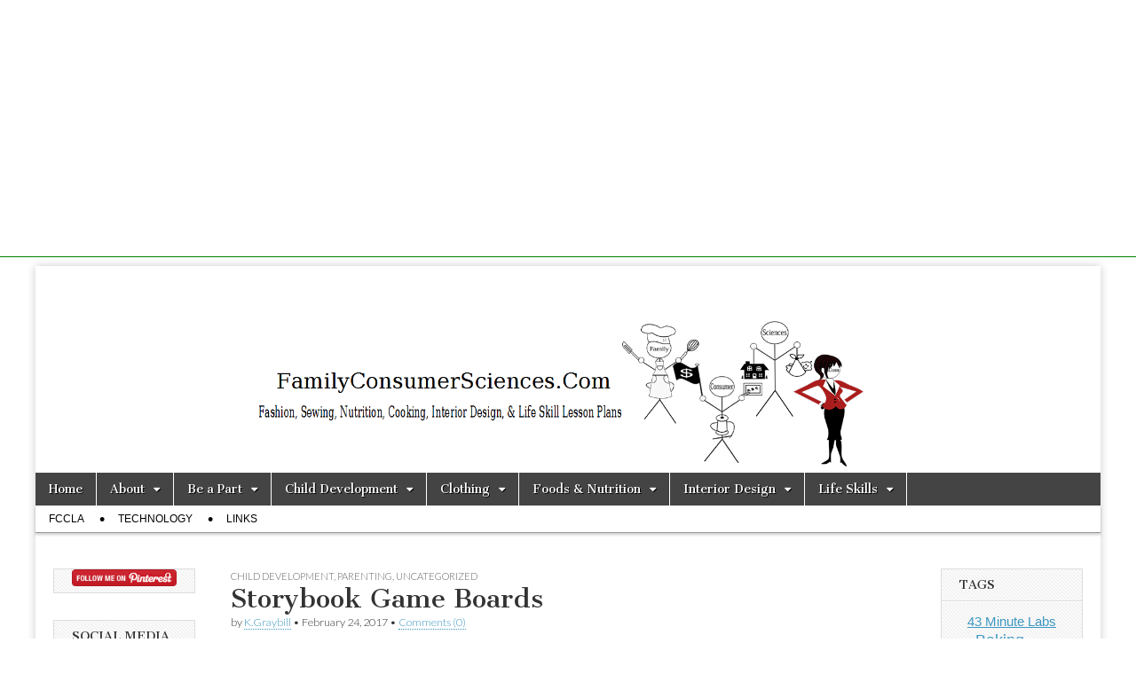

--- FILE ---
content_type: text/html; charset=UTF-8
request_url: https://www.familyconsumersciences.com/2017/02/storybook-game-boards/
body_size: 35078
content:
<!DOCTYPE html>
<html lang="en-US">
<head>
	<meta charset="UTF-8" />
	<meta name="viewport" content="width=device-width, initial-scale=1.0" />
	<link rel="profile" href="https://gmpg.org/xfn/11" />
	<link rel="pingback" href="https://www.familyconsumersciences.com/xmlrpc.php" />
	          <script>
            (function(d){
              var js, id = 'powr-js', ref = d.getElementsByTagName('script')[0];
              if (d.getElementById(id)) {return;}
              js = d.createElement('script'); js.id = id; js.async = true;
              js.src = '//www.powr.io/powr.js';
              js.setAttribute('powr-token','HuTfhidCaA1415320153');
              js.setAttribute('external-type','wordpress');
              ref.parentNode.insertBefore(js, ref);
            }(document));
          </script>
          <meta name='robots' content='index, follow, max-image-preview:large, max-snippet:-1, max-video-preview:-1' />
	<style>img:is([sizes="auto" i], [sizes^="auto," i]) { contain-intrinsic-size: 3000px 1500px }</style>
	
	<!-- This site is optimized with the Yoast SEO plugin v26.6 - https://yoast.com/wordpress/plugins/seo/ -->
	<title>Storybook Game Boards - FamilyConsumerSciences.com</title>
	<link rel="canonical" href="https://www.familyconsumersciences.com/2017/02/storybook-game-boards/" />
	<meta property="og:locale" content="en_US" />
	<meta property="og:type" content="article" />
	<meta property="og:title" content="Storybook Game Boards - FamilyConsumerSciences.com" />
	<meta property="og:description" content="There&#039;s so many extension activities you can do with children&#039;s story books! Linda Foca Mitten, a FACS teacher from Danbury High School, Connecticut shares this creative game board project that her Early Childhood Workshop honors class designs and utilizes when they teach at both an onsite preschool program and at the elementary level. Linda shares that her students have entire teaching days at their onsite program that they are responsible for and the themes are usually based on children&#039;s books. Therefore, it seemed only logical that the project be connected to a popular children&#039;s book and played during free play time at the center.Read more &rarr;" />
	<meta property="og:url" content="https://www.familyconsumersciences.com/2017/02/storybook-game-boards/" />
	<meta property="og:site_name" content="FamilyConsumerSciences.com" />
	<meta property="article:published_time" content="2017-02-24T08:04:29+00:00" />
	<meta property="og:image" content="https://www.familyconsumersciences.com/wp-content/uploads/Slide1-7.jpg" />
	<meta property="og:image:width" content="196" />
	<meta property="og:image:height" content="235" />
	<meta property="og:image:type" content="image/jpeg" />
	<meta name="author" content="K.Graybill" />
	<meta name="twitter:card" content="summary_large_image" />
	<meta name="twitter:label1" content="Written by" />
	<meta name="twitter:data1" content="K.Graybill" />
	<meta name="twitter:label2" content="Est. reading time" />
	<meta name="twitter:data2" content="2 minutes" />
	<script type="application/ld+json" class="yoast-schema-graph">{"@context":"https://schema.org","@graph":[{"@type":"WebPage","@id":"https://www.familyconsumersciences.com/2017/02/storybook-game-boards/","url":"https://www.familyconsumersciences.com/2017/02/storybook-game-boards/","name":"Storybook Game Boards - FamilyConsumerSciences.com","isPartOf":{"@id":"https://www.familyconsumersciences.com/#website"},"primaryImageOfPage":{"@id":"https://www.familyconsumersciences.com/2017/02/storybook-game-boards/#primaryimage"},"image":{"@id":"https://www.familyconsumersciences.com/2017/02/storybook-game-boards/#primaryimage"},"thumbnailUrl":"https://www.familyconsumersciences.com/wp-content/uploads/Slide1-7.jpg","datePublished":"2017-02-24T08:04:29+00:00","author":{"@id":"https://www.familyconsumersciences.com/#/schema/person/de3382ed8eec8d9bef03c61044ccaa6f"},"breadcrumb":{"@id":"https://www.familyconsumersciences.com/2017/02/storybook-game-boards/#breadcrumb"},"inLanguage":"en-US","potentialAction":[{"@type":"ReadAction","target":["https://www.familyconsumersciences.com/2017/02/storybook-game-boards/"]}]},{"@type":"ImageObject","inLanguage":"en-US","@id":"https://www.familyconsumersciences.com/2017/02/storybook-game-boards/#primaryimage","url":"https://www.familyconsumersciences.com/wp-content/uploads/Slide1-7.jpg","contentUrl":"https://www.familyconsumersciences.com/wp-content/uploads/Slide1-7.jpg","width":196,"height":235},{"@type":"BreadcrumbList","@id":"https://www.familyconsumersciences.com/2017/02/storybook-game-boards/#breadcrumb","itemListElement":[{"@type":"ListItem","position":1,"name":"Home","item":"https://www.familyconsumersciences.com/"},{"@type":"ListItem","position":2,"name":"Storybook Game Boards"}]},{"@type":"WebSite","@id":"https://www.familyconsumersciences.com/#website","url":"https://www.familyconsumersciences.com/","name":"FamilyConsumerSciences.com","description":"New Ideas for FACS Teachers!","potentialAction":[{"@type":"SearchAction","target":{"@type":"EntryPoint","urlTemplate":"https://www.familyconsumersciences.com/?s={search_term_string}"},"query-input":{"@type":"PropertyValueSpecification","valueRequired":true,"valueName":"search_term_string"}}],"inLanguage":"en-US"},{"@type":"Person","@id":"https://www.familyconsumersciences.com/#/schema/person/de3382ed8eec8d9bef03c61044ccaa6f","name":"K.Graybill","image":{"@type":"ImageObject","inLanguage":"en-US","@id":"https://www.familyconsumersciences.com/#/schema/person/image/","url":"https://secure.gravatar.com/avatar/f31599b50aa2aba07df927a66fb2351e0a7eda33ca872a825c4412279215131d?s=96&d=mm&r=g","contentUrl":"https://secure.gravatar.com/avatar/f31599b50aa2aba07df927a66fb2351e0a7eda33ca872a825c4412279215131d?s=96&d=mm&r=g","caption":"K.Graybill"},"description":"Kim Graybill is a veteran Family and Consumer Science teacher who teaches both middle and high school in Pennsylvania.","url":"https://www.familyconsumersciences.com/author/k-graybill/"}]}</script>
	<!-- / Yoast SEO plugin. -->


<link rel='dns-prefetch' href='//www.familyconsumersciences.com' />
<link rel='dns-prefetch' href='//fonts.googleapis.com' />
<link rel='dns-prefetch' href='//cdn.openshareweb.com' />
<link rel='dns-prefetch' href='//cdn.shareaholic.net' />
<link rel='dns-prefetch' href='//www.shareaholic.net' />
<link rel='dns-prefetch' href='//analytics.shareaholic.com' />
<link rel='dns-prefetch' href='//recs.shareaholic.com' />
<link rel='dns-prefetch' href='//partner.shareaholic.com' />
<link rel="alternate" type="application/rss+xml" title="FamilyConsumerSciences.com &raquo; Feed" href="https://www.familyconsumersciences.com/feed/" />
<link rel="alternate" type="application/rss+xml" title="FamilyConsumerSciences.com &raquo; Comments Feed" href="https://www.familyconsumersciences.com/comments/feed/" />
<link rel="alternate" type="application/rss+xml" title="FamilyConsumerSciences.com &raquo; Storybook Game Boards Comments Feed" href="https://www.familyconsumersciences.com/2017/02/storybook-game-boards/feed/" />
<!-- Shareaholic - https://www.shareaholic.com -->
<link rel='preload' href='//cdn.shareaholic.net/assets/pub/shareaholic.js' as='script'/>
<script data-no-minify='1' data-cfasync='false'>
_SHR_SETTINGS = {"endpoints":{"local_recs_url":"https:\/\/www.familyconsumersciences.com\/wp-admin\/admin-ajax.php?action=shareaholic_permalink_related","ajax_url":"https:\/\/www.familyconsumersciences.com\/wp-admin\/admin-ajax.php","share_counts_url":"https:\/\/www.familyconsumersciences.com\/wp-admin\/admin-ajax.php?action=shareaholic_share_counts_api"},"site_id":"7e4ef1165fd54ae50c775f0127c31ac3","url_components":{"year":"2017","monthnum":"02","day":"24","hour":"04","minute":"04","second":"29","post_id":"8191","postname":"storybook-game-boards","category":"uncategorized"}};
</script>
<script data-no-minify='1' data-cfasync='false' src='//cdn.shareaholic.net/assets/pub/shareaholic.js' data-shr-siteid='7e4ef1165fd54ae50c775f0127c31ac3' async ></script>

<!-- Shareaholic Content Tags -->
<meta name='shareaholic:site_name' content='FamilyConsumerSciences.com' />
<meta name='shareaholic:language' content='en-US' />
<meta name='shareaholic:url' content='https://www.familyconsumersciences.com/2017/02/storybook-game-boards/' />
<meta name='shareaholic:keywords' content='tag:children&#039;s story books, tag:game boards, tag:senior high, cat:child development, cat:parenting, type:post' />
<meta name='shareaholic:article_published_time' content='2017-02-24T04:04:29-04:00' />
<meta name='shareaholic:article_modified_time' content='2017-02-20T06:24:03-04:00' />
<meta name='shareaholic:shareable_page' content='true' />
<meta name='shareaholic:article_author_name' content='K.Graybill' />
<meta name='shareaholic:site_id' content='7e4ef1165fd54ae50c775f0127c31ac3' />
<meta name='shareaholic:wp_version' content='9.7.13' />
<meta name='shareaholic:image' content='https://www.familyconsumersciences.com/wp-content/uploads/Slide1-7.jpg' />
<!-- Shareaholic Content Tags End -->

<!-- Shareaholic Open Graph Tags -->
<meta property='og:image' content='https://www.familyconsumersciences.com/wp-content/uploads/Slide1-7.jpg' />
<!-- Shareaholic Open Graph Tags End -->
		<!-- This site uses the Google Analytics by ExactMetrics plugin v8.11.1 - Using Analytics tracking - https://www.exactmetrics.com/ -->
							<script src="//www.googletagmanager.com/gtag/js?id=G-VW17MCP42L"  data-cfasync="false" data-wpfc-render="false" type="text/javascript" async></script>
			<script data-cfasync="false" data-wpfc-render="false" type="text/javascript">
				var em_version = '8.11.1';
				var em_track_user = true;
				var em_no_track_reason = '';
								var ExactMetricsDefaultLocations = {"page_location":"https:\/\/www.familyconsumersciences.com\/2017\/02\/storybook-game-boards\/"};
								if ( typeof ExactMetricsPrivacyGuardFilter === 'function' ) {
					var ExactMetricsLocations = (typeof ExactMetricsExcludeQuery === 'object') ? ExactMetricsPrivacyGuardFilter( ExactMetricsExcludeQuery ) : ExactMetricsPrivacyGuardFilter( ExactMetricsDefaultLocations );
				} else {
					var ExactMetricsLocations = (typeof ExactMetricsExcludeQuery === 'object') ? ExactMetricsExcludeQuery : ExactMetricsDefaultLocations;
				}

								var disableStrs = [
										'ga-disable-G-VW17MCP42L',
									];

				/* Function to detect opted out users */
				function __gtagTrackerIsOptedOut() {
					for (var index = 0; index < disableStrs.length; index++) {
						if (document.cookie.indexOf(disableStrs[index] + '=true') > -1) {
							return true;
						}
					}

					return false;
				}

				/* Disable tracking if the opt-out cookie exists. */
				if (__gtagTrackerIsOptedOut()) {
					for (var index = 0; index < disableStrs.length; index++) {
						window[disableStrs[index]] = true;
					}
				}

				/* Opt-out function */
				function __gtagTrackerOptout() {
					for (var index = 0; index < disableStrs.length; index++) {
						document.cookie = disableStrs[index] + '=true; expires=Thu, 31 Dec 2099 23:59:59 UTC; path=/';
						window[disableStrs[index]] = true;
					}
				}

				if ('undefined' === typeof gaOptout) {
					function gaOptout() {
						__gtagTrackerOptout();
					}
				}
								window.dataLayer = window.dataLayer || [];

				window.ExactMetricsDualTracker = {
					helpers: {},
					trackers: {},
				};
				if (em_track_user) {
					function __gtagDataLayer() {
						dataLayer.push(arguments);
					}

					function __gtagTracker(type, name, parameters) {
						if (!parameters) {
							parameters = {};
						}

						if (parameters.send_to) {
							__gtagDataLayer.apply(null, arguments);
							return;
						}

						if (type === 'event') {
														parameters.send_to = exactmetrics_frontend.v4_id;
							var hookName = name;
							if (typeof parameters['event_category'] !== 'undefined') {
								hookName = parameters['event_category'] + ':' + name;
							}

							if (typeof ExactMetricsDualTracker.trackers[hookName] !== 'undefined') {
								ExactMetricsDualTracker.trackers[hookName](parameters);
							} else {
								__gtagDataLayer('event', name, parameters);
							}
							
						} else {
							__gtagDataLayer.apply(null, arguments);
						}
					}

					__gtagTracker('js', new Date());
					__gtagTracker('set', {
						'developer_id.dNDMyYj': true,
											});
					if ( ExactMetricsLocations.page_location ) {
						__gtagTracker('set', ExactMetricsLocations);
					}
										__gtagTracker('config', 'G-VW17MCP42L', {"forceSSL":"true"} );
										window.gtag = __gtagTracker;										(function () {
						/* https://developers.google.com/analytics/devguides/collection/analyticsjs/ */
						/* ga and __gaTracker compatibility shim. */
						var noopfn = function () {
							return null;
						};
						var newtracker = function () {
							return new Tracker();
						};
						var Tracker = function () {
							return null;
						};
						var p = Tracker.prototype;
						p.get = noopfn;
						p.set = noopfn;
						p.send = function () {
							var args = Array.prototype.slice.call(arguments);
							args.unshift('send');
							__gaTracker.apply(null, args);
						};
						var __gaTracker = function () {
							var len = arguments.length;
							if (len === 0) {
								return;
							}
							var f = arguments[len - 1];
							if (typeof f !== 'object' || f === null || typeof f.hitCallback !== 'function') {
								if ('send' === arguments[0]) {
									var hitConverted, hitObject = false, action;
									if ('event' === arguments[1]) {
										if ('undefined' !== typeof arguments[3]) {
											hitObject = {
												'eventAction': arguments[3],
												'eventCategory': arguments[2],
												'eventLabel': arguments[4],
												'value': arguments[5] ? arguments[5] : 1,
											}
										}
									}
									if ('pageview' === arguments[1]) {
										if ('undefined' !== typeof arguments[2]) {
											hitObject = {
												'eventAction': 'page_view',
												'page_path': arguments[2],
											}
										}
									}
									if (typeof arguments[2] === 'object') {
										hitObject = arguments[2];
									}
									if (typeof arguments[5] === 'object') {
										Object.assign(hitObject, arguments[5]);
									}
									if ('undefined' !== typeof arguments[1].hitType) {
										hitObject = arguments[1];
										if ('pageview' === hitObject.hitType) {
											hitObject.eventAction = 'page_view';
										}
									}
									if (hitObject) {
										action = 'timing' === arguments[1].hitType ? 'timing_complete' : hitObject.eventAction;
										hitConverted = mapArgs(hitObject);
										__gtagTracker('event', action, hitConverted);
									}
								}
								return;
							}

							function mapArgs(args) {
								var arg, hit = {};
								var gaMap = {
									'eventCategory': 'event_category',
									'eventAction': 'event_action',
									'eventLabel': 'event_label',
									'eventValue': 'event_value',
									'nonInteraction': 'non_interaction',
									'timingCategory': 'event_category',
									'timingVar': 'name',
									'timingValue': 'value',
									'timingLabel': 'event_label',
									'page': 'page_path',
									'location': 'page_location',
									'title': 'page_title',
									'referrer' : 'page_referrer',
								};
								for (arg in args) {
																		if (!(!args.hasOwnProperty(arg) || !gaMap.hasOwnProperty(arg))) {
										hit[gaMap[arg]] = args[arg];
									} else {
										hit[arg] = args[arg];
									}
								}
								return hit;
							}

							try {
								f.hitCallback();
							} catch (ex) {
							}
						};
						__gaTracker.create = newtracker;
						__gaTracker.getByName = newtracker;
						__gaTracker.getAll = function () {
							return [];
						};
						__gaTracker.remove = noopfn;
						__gaTracker.loaded = true;
						window['__gaTracker'] = __gaTracker;
					})();
									} else {
										console.log("");
					(function () {
						function __gtagTracker() {
							return null;
						}

						window['__gtagTracker'] = __gtagTracker;
						window['gtag'] = __gtagTracker;
					})();
									}
			</script>
							<!-- / Google Analytics by ExactMetrics -->
		<script type="text/javascript">
/* <![CDATA[ */
window._wpemojiSettings = {"baseUrl":"https:\/\/s.w.org\/images\/core\/emoji\/16.0.1\/72x72\/","ext":".png","svgUrl":"https:\/\/s.w.org\/images\/core\/emoji\/16.0.1\/svg\/","svgExt":".svg","source":{"concatemoji":"https:\/\/www.familyconsumersciences.com\/wp-includes\/js\/wp-emoji-release.min.js?ver=6.8.3"}};
/*! This file is auto-generated */
!function(s,n){var o,i,e;function c(e){try{var t={supportTests:e,timestamp:(new Date).valueOf()};sessionStorage.setItem(o,JSON.stringify(t))}catch(e){}}function p(e,t,n){e.clearRect(0,0,e.canvas.width,e.canvas.height),e.fillText(t,0,0);var t=new Uint32Array(e.getImageData(0,0,e.canvas.width,e.canvas.height).data),a=(e.clearRect(0,0,e.canvas.width,e.canvas.height),e.fillText(n,0,0),new Uint32Array(e.getImageData(0,0,e.canvas.width,e.canvas.height).data));return t.every(function(e,t){return e===a[t]})}function u(e,t){e.clearRect(0,0,e.canvas.width,e.canvas.height),e.fillText(t,0,0);for(var n=e.getImageData(16,16,1,1),a=0;a<n.data.length;a++)if(0!==n.data[a])return!1;return!0}function f(e,t,n,a){switch(t){case"flag":return n(e,"\ud83c\udff3\ufe0f\u200d\u26a7\ufe0f","\ud83c\udff3\ufe0f\u200b\u26a7\ufe0f")?!1:!n(e,"\ud83c\udde8\ud83c\uddf6","\ud83c\udde8\u200b\ud83c\uddf6")&&!n(e,"\ud83c\udff4\udb40\udc67\udb40\udc62\udb40\udc65\udb40\udc6e\udb40\udc67\udb40\udc7f","\ud83c\udff4\u200b\udb40\udc67\u200b\udb40\udc62\u200b\udb40\udc65\u200b\udb40\udc6e\u200b\udb40\udc67\u200b\udb40\udc7f");case"emoji":return!a(e,"\ud83e\udedf")}return!1}function g(e,t,n,a){var r="undefined"!=typeof WorkerGlobalScope&&self instanceof WorkerGlobalScope?new OffscreenCanvas(300,150):s.createElement("canvas"),o=r.getContext("2d",{willReadFrequently:!0}),i=(o.textBaseline="top",o.font="600 32px Arial",{});return e.forEach(function(e){i[e]=t(o,e,n,a)}),i}function t(e){var t=s.createElement("script");t.src=e,t.defer=!0,s.head.appendChild(t)}"undefined"!=typeof Promise&&(o="wpEmojiSettingsSupports",i=["flag","emoji"],n.supports={everything:!0,everythingExceptFlag:!0},e=new Promise(function(e){s.addEventListener("DOMContentLoaded",e,{once:!0})}),new Promise(function(t){var n=function(){try{var e=JSON.parse(sessionStorage.getItem(o));if("object"==typeof e&&"number"==typeof e.timestamp&&(new Date).valueOf()<e.timestamp+604800&&"object"==typeof e.supportTests)return e.supportTests}catch(e){}return null}();if(!n){if("undefined"!=typeof Worker&&"undefined"!=typeof OffscreenCanvas&&"undefined"!=typeof URL&&URL.createObjectURL&&"undefined"!=typeof Blob)try{var e="postMessage("+g.toString()+"("+[JSON.stringify(i),f.toString(),p.toString(),u.toString()].join(",")+"));",a=new Blob([e],{type:"text/javascript"}),r=new Worker(URL.createObjectURL(a),{name:"wpTestEmojiSupports"});return void(r.onmessage=function(e){c(n=e.data),r.terminate(),t(n)})}catch(e){}c(n=g(i,f,p,u))}t(n)}).then(function(e){for(var t in e)n.supports[t]=e[t],n.supports.everything=n.supports.everything&&n.supports[t],"flag"!==t&&(n.supports.everythingExceptFlag=n.supports.everythingExceptFlag&&n.supports[t]);n.supports.everythingExceptFlag=n.supports.everythingExceptFlag&&!n.supports.flag,n.DOMReady=!1,n.readyCallback=function(){n.DOMReady=!0}}).then(function(){return e}).then(function(){var e;n.supports.everything||(n.readyCallback(),(e=n.source||{}).concatemoji?t(e.concatemoji):e.wpemoji&&e.twemoji&&(t(e.twemoji),t(e.wpemoji)))}))}((window,document),window._wpemojiSettings);
/* ]]> */
</script>
<link rel='stylesheet' id='smcf-css' href='https://www.familyconsumersciences.com/wp-content/plugins/simplemodal-contact-form-smcf/css/smcf.css?ver=1.2.9' type='text/css' media='screen' />
<style id='wp-emoji-styles-inline-css' type='text/css'>

	img.wp-smiley, img.emoji {
		display: inline !important;
		border: none !important;
		box-shadow: none !important;
		height: 1em !important;
		width: 1em !important;
		margin: 0 0.07em !important;
		vertical-align: -0.1em !important;
		background: none !important;
		padding: 0 !important;
	}
</style>
<link rel='stylesheet' id='contact-form-7-css' href='https://www.familyconsumersciences.com/wp-content/plugins/contact-form-7/includes/css/styles.css?ver=6.1.4' type='text/css' media='all' />
<link rel='stylesheet' id='jfb-css' href='https://www.familyconsumersciences.com/wp-content/plugins/wp-fb-autoconnect/style.css?ver=4.6.4' type='text/css' media='all' />
<link rel='stylesheet' id='google_fonts-css' href='//fonts.googleapis.com/css?family=Cantata+One|Lato:300,700' type='text/css' media='all' />
<link rel='stylesheet' id='theme_stylesheet-css' href='https://www.familyconsumersciences.com/wp-content/themes/magazine-basic/style.css?ver=6.8.3' type='text/css' media='all' />
<link rel='stylesheet' id='font_awesome-css' href='https://www.familyconsumersciences.com/wp-content/themes/magazine-basic/library/css/font-awesome.css?ver=4.7.0' type='text/css' media='all' />
<link rel='stylesheet' id='simple-social-icons-font-css' href='https://www.familyconsumersciences.com/wp-content/plugins/simple-social-icons/css/style.css?ver=4.0.0' type='text/css' media='all' />
<link rel='stylesheet' id='amazon-link-style-css' href='https://www.familyconsumersciences.com/wp-content/plugins/amazon-link/Amazon.css?ver=3.2.10' type='text/css' media='all' />
<script type="text/javascript" src="https://www.familyconsumersciences.com/wp-includes/js/jquery/jquery.min.js?ver=3.7.1" id="jquery-core-js"></script>
<script type="text/javascript" src="https://www.familyconsumersciences.com/wp-includes/js/jquery/jquery-migrate.min.js?ver=3.4.1" id="jquery-migrate-js"></script>
<script type="text/javascript" src="https://www.familyconsumersciences.com/wp-content/plugins/google-analytics-dashboard-for-wp/assets/js/frontend-gtag.js?ver=8.11.1" id="exactmetrics-frontend-script-js" async="async" data-wp-strategy="async"></script>
<script data-cfasync="false" data-wpfc-render="false" type="text/javascript" id='exactmetrics-frontend-script-js-extra'>/* <![CDATA[ */
var exactmetrics_frontend = {"js_events_tracking":"true","download_extensions":"zip,mp3,mpeg,pdf,docx,pptx,xlsx,rar","inbound_paths":"[{\"path\":\"\\\/go\\\/\",\"label\":\"affiliate\"},{\"path\":\"\\\/recommend\\\/\",\"label\":\"affiliate\"}]","home_url":"https:\/\/www.familyconsumersciences.com","hash_tracking":"false","v4_id":"G-VW17MCP42L"};/* ]]> */
</script>
<link rel="https://api.w.org/" href="https://www.familyconsumersciences.com/wp-json/" /><link rel="alternate" title="JSON" type="application/json" href="https://www.familyconsumersciences.com/wp-json/wp/v2/posts/8191" /><link rel="EditURI" type="application/rsd+xml" title="RSD" href="https://www.familyconsumersciences.com/xmlrpc.php?rsd" />
<meta name="generator" content="WordPress 6.8.3" />
<link rel='shortlink' href='https://www.familyconsumersciences.com/?p=8191' />
<link rel="alternate" title="oEmbed (JSON)" type="application/json+oembed" href="https://www.familyconsumersciences.com/wp-json/oembed/1.0/embed?url=https%3A%2F%2Fwww.familyconsumersciences.com%2F2017%2F02%2Fstorybook-game-boards%2F" />
<link rel="alternate" title="oEmbed (XML)" type="text/xml+oembed" href="https://www.familyconsumersciences.com/wp-json/oembed/1.0/embed?url=https%3A%2F%2Fwww.familyconsumersciences.com%2F2017%2F02%2Fstorybook-game-boards%2F&#038;format=xml" />
<script async src="//pagead2.googlesyndication.com/pagead/js/adsbygoogle.js"></script>
<script>
  (adsbygoogle = window.adsbygoogle || []).push({
    google_ad_client: "ca-pub-6718191020155795",
    enable_page_level_ads: true
  });
</script>        <style type="text/css" id="pf-main-css">
            
				@media screen {
					.printfriendly {
						z-index: 1000; position: relative
					}
					.printfriendly a, .printfriendly a:link, .printfriendly a:visited, .printfriendly a:hover, .printfriendly a:active {
						font-weight: 600;
						cursor: pointer;
						text-decoration: none;
						border: none;
						-webkit-box-shadow: none;
						-moz-box-shadow: none;
						box-shadow: none;
						outline:none;
						font-size: 14px !important;
						color: #55750C !important;
					}
					.printfriendly.pf-alignleft {
						float: left;
					}
					.printfriendly.pf-alignright {
						float: right;
					}
					.printfriendly.pf-aligncenter {
						justify-content: center;
						display: flex; align-items: center;
					}
				}

				.pf-button-img {
					border: none;
					-webkit-box-shadow: none;
					-moz-box-shadow: none;
					box-shadow: none;
					padding: 0;
					margin: 0;
					display: inline;
					vertical-align: middle;
				}

				img.pf-button-img + .pf-button-text {
					margin-left: 6px;
				}

				@media print {
					.printfriendly {
						display: none;
					}
				}
				        </style>

            
        <style type="text/css" id="pf-excerpt-styles">
          .pf-button.pf-button-excerpt {
              display: none;
           }
        </style>

            <meta name="google-site-verification" content="nCHg7mKgoEsUCnVmk0Kfb3BPqP5cx4ZY3HggcVJJwow" /><style data-context="foundation-flickity-css">/*! Flickity v2.0.2
http://flickity.metafizzy.co
---------------------------------------------- */.flickity-enabled{position:relative}.flickity-enabled:focus{outline:0}.flickity-viewport{overflow:hidden;position:relative;height:100%}.flickity-slider{position:absolute;width:100%;height:100%}.flickity-enabled.is-draggable{-webkit-tap-highlight-color:transparent;tap-highlight-color:transparent;-webkit-user-select:none;-moz-user-select:none;-ms-user-select:none;user-select:none}.flickity-enabled.is-draggable .flickity-viewport{cursor:move;cursor:-webkit-grab;cursor:grab}.flickity-enabled.is-draggable .flickity-viewport.is-pointer-down{cursor:-webkit-grabbing;cursor:grabbing}.flickity-prev-next-button{position:absolute;top:50%;width:44px;height:44px;border:none;border-radius:50%;background:#fff;background:hsla(0,0%,100%,.75);cursor:pointer;-webkit-transform:translateY(-50%);transform:translateY(-50%)}.flickity-prev-next-button:hover{background:#fff}.flickity-prev-next-button:focus{outline:0;box-shadow:0 0 0 5px #09f}.flickity-prev-next-button:active{opacity:.6}.flickity-prev-next-button.previous{left:10px}.flickity-prev-next-button.next{right:10px}.flickity-rtl .flickity-prev-next-button.previous{left:auto;right:10px}.flickity-rtl .flickity-prev-next-button.next{right:auto;left:10px}.flickity-prev-next-button:disabled{opacity:.3;cursor:auto}.flickity-prev-next-button svg{position:absolute;left:20%;top:20%;width:60%;height:60%}.flickity-prev-next-button .arrow{fill:#333}.flickity-page-dots{position:absolute;width:100%;bottom:-25px;padding:0;margin:0;list-style:none;text-align:center;line-height:1}.flickity-rtl .flickity-page-dots{direction:rtl}.flickity-page-dots .dot{display:inline-block;width:10px;height:10px;margin:0 8px;background:#333;border-radius:50%;opacity:.25;cursor:pointer}.flickity-page-dots .dot.is-selected{opacity:1}</style><style data-context="foundation-slideout-css">.slideout-menu{position:fixed;left:0;top:0;bottom:0;right:auto;z-index:0;width:256px;overflow-y:auto;-webkit-overflow-scrolling:touch;display:none}.slideout-menu.pushit-right{left:auto;right:0}.slideout-panel{position:relative;z-index:1;will-change:transform}.slideout-open,.slideout-open .slideout-panel,.slideout-open body{overflow:hidden}.slideout-open .slideout-menu{display:block}.pushit{display:none}</style><style>
#site-title a,#site-description{position:absolute !important;clip:rect(1px 1px 1px 1px);clip:rect(1px, 1px, 1px, 1px)}
#page{background-color:#ffffff}
.entry-meta a,.entry-content a,.widget a{color:#3D97C2}
</style>
	<!-- Tracking code easily added by NK Google Analytics -->
<style type="text/css" id="custom-background-css">
body.custom-background { background-color: #ffffff; }
</style>
	<link rel="icon" href="https://www.familyconsumersciences.com/wp-content/uploads/cropped-FamilyConsumerSciences-header-6-2-144x144.png" sizes="32x32" />
<link rel="icon" href="https://www.familyconsumersciences.com/wp-content/uploads/cropped-FamilyConsumerSciences-header-6-2.png" sizes="192x192" />
<link rel="apple-touch-icon" href="https://www.familyconsumersciences.com/wp-content/uploads/cropped-FamilyConsumerSciences-header-6-2.png" />
<meta name="msapplication-TileImage" content="https://www.familyconsumersciences.com/wp-content/uploads/cropped-FamilyConsumerSciences-header-6-2.png" />
<style>.ios7.web-app-mode.has-fixed header{ background-color: rgba(255,255,224,.88);}</style>		<style type="text/css" id="wp-custom-css">
			
#header-img {
margin: 0px auto;
width: 60%;	
}

		</style>
		<meta data-pso-pv="1.2.1" data-pso-pt="singlePost" data-pso-th="d900356ead3c2bfe28c9c880d4741192"><script async src="//pagead2.googlesyndication.com/pagead/js/adsbygoogle.js"></script><script pagespeed_no_defer="" data-pso-version="20170403_083938">window.dynamicgoogletags={config:[]};dynamicgoogletags.config=["ca-pub-6718191020155795",[[[["DIV",null,"myCanvasContainer",[]],["10px","10px",1],3,[0],"6972611591",0],[["BODY",0,null,[]],["10px","10px",1],1,[2],"8449344797",0],[["ARTICLE",0,null,[],1],["14px","14px",0],0,[0],"9926077993",0]]],[[[],[[["BODY",0,null,[]],["10px","10px",1],1,[4],null,0,null,null,2],[["HEADER",0,null,[]],["10px","10px",1],0,[4],null,0,null,null,4],[["HEADER",0,null,[]],["10px","10px",1],3,[2],null,0,null,null,4],[["DIV",null,null,["fluid-width-video-wrapper"]],["10px","16px",1],0,[1],null,0,null,null,10],[["DIV",null,null,["fluid-width-video-wrapper"]],["10px","10px",1],3,[1],null,0,null,null,10],[["DIV",null,"content",[]],["10px","10px",1],3,[1],null,0,null,null,5],[["DIV",null,"comments",[]],["10px","10px",1],0,[1],null,0,null,null,5],[["DIV",null,"switch",[]],["15px","10px",1],0,[3],null,0,null,null,6],[["DIV",null,"switch",[]],["25px","10px",1],3,[5],null,0,null,null,6],[["DIV",null,null,["wptouch-mobile-switch"]],["10px","10px",1],3,[5],null,0,null,null,5],[["BODY",0,null,[]],["10px","10px",1],2,[5],null,0,null,null,2],[["DIV",0,"content",[],1],["16px","10px",0],0,[0],null,0,null,null,9],[["DIV",0,"content",[],2],["10px","10px",0],0,[0],null,0],[["DIV",0,"content",[],-1],["16px","16px",0],3,[0],null,0,null,null,9],[["DIV",0,"content",[],3],["10px","10px",0],0,[0],null,0],[["DIV",null,null,["post-page-content"]],["10px","10px",1],0,[2],null,0,null,null,7],[["DIV",null,"comments",[]],["50px","10px",1],3,[3],null,0,null,null,5],[["DIV",null,null,["amzn-native-header"]],["10px","10px",1],0,[1],null,0,null,null,11],[["DIV",null,null,["amzn-native-content"]],["10px","10px",1],0,[1],null,0,null,null,11],[["DIV",null,null,["amzn-native-content"]],["10px","10px",1],3,[1],null,0,null,null,11]],["4584221598","6060954795","7537687998","9014421196","1491154395"],["DIV",null,"content",[]],"20170214_040801",1]],"WordPressSinglePost","2542411991",null,0.01,null,[null,1494919438632],0.01,1,null,null,"https://www.familyconsumersciences.com"];(function(){var h=this,aa=function(a){var b=typeof a;if("object"==b)if(a){if(a instanceof Array)return"array";if(a instanceof Object)return b;var c=Object.prototype.toString.call(a);if("[object Window]"==c)return"object";if("[object Array]"==c||"number"==typeof a.length&&"undefined"!=typeof a.splice&&"undefined"!=typeof a.propertyIsEnumerable&&!a.propertyIsEnumerable("splice"))return"array";if("[object Function]"==c||"undefined"!=typeof a.call&&"undefined"!=typeof a.propertyIsEnumerable&&!a.propertyIsEnumerable("call"))return"function"}else return"null";
else if("function"==b&&"undefined"==typeof a.call)return"object";return b},p=function(a){return"number"==typeof a},ba=function(a,b){var c=Array.prototype.slice.call(arguments,1);return function(){var b=c.slice();b.push.apply(b,arguments);return a.apply(this,b)}},r=function(a,b){function c(){}c.prototype=b.prototype;a.Ra=b.prototype;a.prototype=new c;a.prototype.constructor=a;a.Ta=function(a,c,f){for(var d=Array(arguments.length-2),e=2;e<arguments.length;e++)d[e-2]=arguments[e];return b.prototype[c].apply(a,
d)}};var ca=String.prototype.trim?function(a){return a.trim()}:function(a){return a.replace(/^[\s\xa0]+|[\s\xa0]+$/g,"")},da=function(a,b){return a<b?-1:a>b?1:0},ea=function(a){return String(a).replace(/\-([a-z])/g,function(a,c){return c.toUpperCase()})};var fa=Array.prototype.forEach?function(a,b,c){Array.prototype.forEach.call(a,b,c)}:function(a,b,c){for(var d=a.length,e="string"==typeof a?a.split(""):a,f=0;f<d;f++)f in e&&b.call(c,e[f],f,a)};var ga=function(a){ga[" "](a);return a};ga[" "]=function(){};var ia=function(a,b){var c=ha;Object.prototype.hasOwnProperty.call(c,a)||(c[a]=b(a))};var t;a:{var ja=h.navigator;if(ja){var ka=ja.userAgent;if(ka){t=ka;break a}}t=""}var v=function(a){return-1!=t.indexOf(a)};var la=v("Opera"),w=v("Trident")||v("MSIE"),ma=v("Edge"),na=v("Gecko")&&!(-1!=t.toLowerCase().indexOf("webkit")&&!v("Edge"))&&!(v("Trident")||v("MSIE"))&&!v("Edge"),oa=-1!=t.toLowerCase().indexOf("webkit")&&!v("Edge"),pa=function(){var a=h.document;return a?a.documentMode:void 0},qa;
a:{var ra="",sa=function(){var a=t;if(na)return/rv\:([^\);]+)(\)|;)/.exec(a);if(ma)return/Edge\/([\d\.]+)/.exec(a);if(w)return/\b(?:MSIE|rv)[: ]([^\);]+)(\)|;)/.exec(a);if(oa)return/WebKit\/(\S+)/.exec(a);if(la)return/(?:Version)[ \/]?(\S+)/.exec(a)}();sa&&(ra=sa?sa[1]:"");if(w){var ta=pa();if(null!=ta&&ta>parseFloat(ra)){qa=String(ta);break a}}qa=ra}
var ua=qa,ha={},va=function(a){ia(a,function(){for(var b=0,c=ca(String(ua)).split("."),d=ca(String(a)).split("."),e=Math.max(c.length,d.length),f=0;0==b&&f<e;f++){var g=c[f]||"",k=d[f]||"";do{g=/(\d*)(\D*)(.*)/.exec(g)||["","","",""];k=/(\d*)(\D*)(.*)/.exec(k)||["","","",""];if(0==g[0].length&&0==k[0].length)break;b=da(0==g[1].length?0:parseInt(g[1],10),0==k[1].length?0:parseInt(k[1],10))||da(0==g[2].length,0==k[2].length)||da(g[2],k[2]);g=g[3];k=k[3]}while(0==b)}return 0<=b})},wa;var xa=h.document;
wa=xa&&w?pa()||("CSS1Compat"==xa.compatMode?parseInt(ua,10):5):void 0;var x=function(){},ya="function"==typeof Uint8Array,z=function(a,b,c){a.a=null;b||(b=[]);a.Va=void 0;a.M=-1;a.l=b;a:{if(a.l.length){b=a.l.length-1;var d=a.l[b];if(d&&"object"==typeof d&&"array"!=aa(d)&&!(ya&&d instanceof Uint8Array)){a.R=b-a.M;a.G=d;break a}}a.R=Number.MAX_VALUE}a.Ua={};if(c)for(b=0;b<c.length;b++)d=c[b],d<a.R?(d+=a.M,a.l[d]=a.l[d]||y):a.G[d]=a.G[d]||y},y=[],A=function(a,b){if(b<a.R){b+=a.M;var c=a.l[b];return c===y?a.l[b]=[]:c}c=a.G[b];return c===y?a.G[b]=[]:c},Aa=function(a){a=
A(za,a);return null==a?a:+a},B=function(a,b,c){b<a.R?a.l[b+a.M]=c:a.G[b]=c},C=function(a,b,c){a.a||(a.a={});if(!a.a[c]){var d=A(a,c);d&&(a.a[c]=new b(d))}return a.a[c]},D=function(a,b,c){a.a||(a.a={});if(!a.a[c]){for(var d=A(a,c),e=[],f=0;f<d.length;f++)e[f]=new b(d[f]);a.a[c]=e}b=a.a[c];b==y&&(b=a.a[c]=[]);return b},Ba=function(a,b,c){a.a||(a.a={});c=c||[];for(var d=[],e=0;e<c.length;e++)d[e]=E(c[e]);a.a[b]=c;B(a,b,d)},Ca=function(a){if(a.a)for(var b in a.a){var c=a.a[b];if("array"==aa(c))for(var d=
0;d<c.length;d++)c[d]&&E(c[d]);else c&&E(c)}},E=function(a){Ca(a);return a.l};x.prototype.toString=function(){Ca(this);return this.l.toString()};var Da=function(a){var b;if("array"==aa(a)){for(var c=Array(a.length),d=0;d<a.length;d++)null!=(b=a[d])&&(c[d]="object"==typeof b?Da(b):b);return c}if(ya&&a instanceof Uint8Array)return new Uint8Array(a);c={};for(d in a)null!=(b=a[d])&&(c[d]="object"==typeof b?Da(b):b);return c};var Ea=function(a,b){this.events=[];this.Ga=b||h;var c=null;b&&(b.google_js_reporting_queue=b.google_js_reporting_queue||[],this.events=b.google_js_reporting_queue,c=b.google_measure_js_timing);this.ia=null!=c?c:Math.random()<a};Ea.prototype.disable=function(){fa(this.events,this.ya,this);this.events.length=0;this.ia=!1};Ea.prototype.ya=function(a){var b=this.Ga.performance;a&&b&&b.clearMarks&&(b.clearMarks("goog_"+a.uniqueId+"_start"),b.clearMarks("goog_"+a.uniqueId+"_end"))};var Fa=function(){var a=!1;try{var b=Object.defineProperty({},"passive",{get:function(){a=!0}});h.addEventListener("test",null,b)}catch(c){}return a}();var Ha=function(){var a=Ga;try{var b;if(b=!!a&&null!=a.location.href)a:{try{ga(a.foo);b=!0;break a}catch(c){}b=!1}return b}catch(c){return!1}},Ia=function(a,b){for(var c in a)Object.prototype.hasOwnProperty.call(a,c)&&b.call(void 0,a[c],c,a)};var Ja=function(a,b,c,d,e){this.la=c||4E3;this.H=a||"&";this.wa=b||",$";this.T=void 0!==d?d:"trn";this.Sa=e||null;this.va=!1;this.V={};this.Ja=0;this.L=[]},Ma=function(a,b,c,d){b=b+"//"+c+d;var e=Ka(a)-d.length-0;if(0>e)return"";a.L.sort(function(a,b){return a-b});d=null;c="";for(var f=0;f<a.L.length;f++)for(var g=a.L[f],k=a.V[g],m=0;m<k.length;m++){if(!e){d=null==d?g:d;break}var l=La(k[m],a.H,a.wa);if(l){l=c+l;if(e>=l.length){e-=l.length;b+=l;c=a.H;break}else a.va&&(c=e,l[c-1]==a.H&&--c,b+=l.substr(0,
c),c=a.H,e=0);d=null==d?g:d}}f="";a.T&&null!=d&&(f=c+a.T+"="+(a.Sa||d));return b+f+""},Ka=function(a){if(!a.T)return a.la;var b=1,c;for(c in a.V)b=c.length>b?c.length:b;return a.la-a.T.length-b-a.H.length-1},La=function(a,b,c,d,e){var f=[];Ia(a,function(a,k){(a=Na(a,b,c,d,e))&&f.push(k+"="+a)});return f.join(b)},Na=function(a,b,c,d,e){if(null==a)return"";b=b||"&";c=c||",$";"string"==typeof c&&(c=c.split(""));if(a instanceof Array){if(d=d||0,d<c.length){for(var f=[],g=0;g<a.length;g++)f.push(Na(a[g],
b,c,d+1,e));return f.join(c[d])}}else if("object"==typeof a)return e=e||0,2>e?encodeURIComponent(La(a,b,c,d,e+1)):"...";return encodeURIComponent(String(a))};var Ra=function(a,b,c,d){var e=Pa;if((c?e.Pa:Math.random())<(d||e.za))try{var f;b instanceof Ja?f=b:(f=new Ja,Ia(b,function(a,b){var c=f,d=c.Ja++,e={};e[b]=a;a=[e];c.L.push(d);c.V[d]=a}));var g=Ma(f,e.Ma,e.Ba,e.La+a+"&");g&&Qa(g)}catch(k){}},Qa=function(a){h.google_image_requests||(h.google_image_requests=[]);var b=h.document.createElement("img");b.src=a;h.google_image_requests.push(b)};var Sa;if(!(Sa=!na&&!w)){var Ta;if(Ta=w)Ta=9<=Number(wa);Sa=Ta}Sa||na&&va("1.9.1");w&&va("9");var F=function(a,b,c,d){this.top=a;this.right=b;this.bottom=c;this.left=d};F.prototype.floor=function(){this.top=Math.floor(this.top);this.right=Math.floor(this.right);this.bottom=Math.floor(this.bottom);this.left=Math.floor(this.left);return this};var Ua=document,Va=window;var Wa=!!window.google_async_iframe_id,Ga=Wa&&window.parent||window;var Pa,G;if(Wa&&!Ha()){var Xa="."+Ua.domain;try{for(;2<Xa.split(".").length&&!Ha();)Ua.domain=Xa=Xa.substr(Xa.indexOf(".")+1),Ga=window.parent}catch(a){}Ha()||(Ga=window)}G=Ga;var Ya=new Ea(1,G);Pa=new function(){this.Ma="http:"===Va.location.protocol?"http:":"https:";this.Ba="pagead2.googlesyndication.com";this.La="/pagead/gen_204?id=";this.za=.01;this.Pa=Math.random()};
if("complete"==G.document.readyState)G.google_measure_js_timing||Ya.disable();else if(Ya.ia){var Za=function(){G.google_measure_js_timing||Ya.disable()};G.addEventListener?G.addEventListener("load",Za,Fa?void 0:!1):G.attachEvent&&G.attachEvent("onload",Za)};var H=function(a){this.na={};this.na.c=a;this.o=[];this.u=null;this.v=[];this.ea=0};H.prototype.g=function(a){for(var b=0;b<this.o.length;b++)if(this.o[b]==a)return this;this.o.push(a);return this};var $a=function(a,b){a.u=a.u?a.u:b;return a};H.prototype.C=function(a){for(var b=0;b<this.v.length;b++)if(this.v[b]==a)return this;this.v.push(a);return this};
H.prototype.getData=function(a){var b=this.na,c={},d;for(d in b)c[d]=b[d];0<this.ea&&(c.t=this.ea);c.err=this.o.join();c.warn=this.v.join();if(this.u){c.excp_n=this.u.name;c.excp_m=this.u.message&&this.u.message.substring(0,512);if(b=this.u.stack){d=this.u.stack;try{-1==d.indexOf("")&&(d="\n"+d);for(var e;d!=e;)e=d,d=d.replace(/((https?:\/..*\/)[^\/:]*:\d+(?:.|\n)*)\2/,"$1");b=d.replace(/\n */g,"\n")}catch(f){b=""}}c.excp_s=b}c.w=0<a.innerWidth?a.innerWidth:null;c.h=0<a.innerHeight?a.innerHeight:
null;return c};var bb=function(a,b){ab(a,a.Ea,a.X,b)},ab=function(a,b,c,d){var e=d.u;d=d.getData(a.K);a.Ha?(d.type=b,a.K.console.log(d),e&&a.K.console.error(e)):0<c&&(d.r=c,Ra(b,d,"jserror"!=b,c))};var I=function(a){return a.dynamicgoogletags=a.dynamicgoogletags||{}};var J=function(a){z(this,a,cb)};r(J,x);var cb=[4];J.prototype.getId=function(){return A(this,3)};var K=function(a){z(this,a,null)};r(K,x);var db=function(a){z(this,a,null)};r(db,x);var L=function(a){return C(a,J,1)},fb=function(a){z(this,a,eb)};r(fb,x);var eb=[1];fb.prototype.i=function(){return D(this,db,1)};fb.prototype.pa=function(a){Ba(this,1,a)};var M=function(a){z(this,a,gb)};r(M,x);var gb=[2];M.prototype.ka=function(){return A(this,3)};M.prototype.qa=function(a){B(this,3,a)};var hb=function(a){z(this,a,null)};r(hb,x);var N=function(a){z(this,a,ib)};r(N,x);var ib=[1,2,3];N.prototype.i=function(){return D(this,db,2)};
N.prototype.pa=function(a){Ba(this,2,a)};var O=function(a){z(this,a,jb)};r(O,x);var jb=[3];O.prototype.A=function(){return A(this,1)};O.prototype.D=function(){return C(this,fb,2)};O.prototype.O=function(){return A(this,4)};O.prototype.ka=function(){return A(this,5)};O.prototype.qa=function(a){B(this,5,a)};O.prototype.N=function(){return C(this,kb,9)};var kb=function(a){z(this,a,null)};r(kb,x);var lb=function(a){this.m=a;this.sa=[]};lb.prototype.f=function(){return 0<D(this.m,N,3).length?D(this.m,N,3)[0]:null};var mb=function(a){var b=["adsbygoogle-placeholder"];a=a.className?a.className.split(/\s+/):[];for(var c={},d=0;d<a.length;++d)c[a[d]]=!0;for(d=0;d<b.length;++d)if(!c[b[d]])return!1;return!0};var nb=function(a,b){for(var c=0;c<b.length;c++){var d=b[c],e=ea(d.Wa);a[e]=d.value}},qb=function(a,b){var c=ob;b.setAttribute("data-adsbygoogle-status","reserved");b={element:b};(c=c&&c.Na)&&(b.params=c);pb(a).push(b)},pb=function(a){return a.adsbygoogle=a.adsbygoogle||[]};var rb=function(a,b){if(!a)return!1;a=b.getComputedStyle?b.getComputedStyle(a,null):a.currentStyle;if(!a)return!1;a=a.cssFloat||a.styleFloat;return"left"==a||"right"==a},sb=function(a){for(a=a.previousSibling;a&&1!=a.nodeType;)a=a.previousSibling;return a?a:null},tb=function(a){return!!a.nextSibling||!!a.parentNode&&tb(a.parentNode)};var ub=function(a,b){var c=a.length;if(null!=c)for(var d=0;d<c;d++)b.call(void 0,a[d],d)};var vb=function(a,b,c,d){this.ma=a;this.$=b;this.aa=c;this.P=d};vb.prototype.query=function(a){var b=[];try{b=a.querySelectorAll(this.ma)}catch(f){}if(!b.length)return[];a=b;b=a.length;if(0<b){for(var c=Array(b),d=0;d<b;d++)c[d]=a[d];a=c}else a=[];a=wb(this,a);p(this.$)&&(b=this.$,0>b&&(b+=a.length),a=0<=b&&b<a.length?[a[b]]:[]);if(p(this.aa)){b=[];for(c=0;c<a.length;c++){var d=xb(a[c]),e=this.aa;0>e&&(e+=d.length);0<=e&&e<d.length&&b.push(d[e])}a=b}return a};
vb.prototype.toString=function(){return JSON.stringify({nativeQuery:this.ma,occurrenceIndex:this.$,paragraphIndex:this.aa,ignoreMode:this.P})};
var wb=function(a,b){if(null==a.P)return b;switch(a.P){case 1:return b.slice(1);case 2:return b.slice(0,b.length-1);case 3:return b.slice(1,b.length-1);case 0:return b;default:throw Error("Unknown ignore mode: "+a.P);}},xb=function(a){var b=[];ub(a.getElementsByTagName("p"),function(a){100<=yb(a)&&b.push(a)});return b},yb=function(a){if(3==a.nodeType)return a.length;if(1!=a.nodeType||"SCRIPT"==a.tagName)return 0;var b=0;ub(a.childNodes,function(a){b+=yb(a)});return b},zb=function(a){return 0==a.length||
isNaN(a[0])?a:"\\"+(30+parseInt(a[0],10))+" "+a.substring(1)};var Ab=function(a,b){var c=0,d=A(a,6);if(void 0!==d)switch(d){case 0:c=1;break;case 1:c=2;break;case 2:c=3}var d=null,e=A(a,7);if(A(a,1)||a.getId()||0<A(a,4).length){var f=a.getId(),g=A(a,1),e=A(a,4),d=A(a,2);a=A(a,5);var k="";g&&(k+=g);f&&(k+="#"+zb(f));if(e)for(f=0;f<e.length;f++)k+="."+zb(e[f]);d=(e=k)?new vb(e,d,a,c):null}else e&&(d=new vb(e,A(a,2),A(a,5),c));return d?d.query(b):[]},Bb=function(a,b){if(a==b)return!0;if(!a||!b||A(a,1)!=A(b,1)||A(a,2)!=A(b,2)||a.getId()!=b.getId()||A(a,7)!=A(b,
7)||A(a,5)!=A(b,5)||A(a,6)!=A(b,6))return!1;a=A(a,4);b=A(b,4);if(a||b)if(a&&b&&a.length==b.length)for(var c=0;c<a.length;c++){if(a[c]!=b[c])return!1}else return!1;return!0};var Cb=function(a){a=a.document;return("CSS1Compat"==a.compatMode?a.documentElement:a.body)||{}},Db=function(a){return void 0===a.pageYOffset?(a.document.documentElement||a.document.body.parentNode||a.document.body).scrollTop:a.pageYOffset};var Eb=function(a,b){b=L(b);if(!b)return null;a=Ab(b,a);return 0<a.length?a[0]:null},Gb=function(a,b){b=Fb(a,b,!0);return p(b)&&!(b<=Cb(a).clientHeight)},Hb=function(a,b){return a.body?b-a.body.getBoundingClientRect().top:b},Fb=function(a,b,c){if(!c||!p(A(b,8))){var d=Eb(a.document,b);if(d){var e=null!=C(b,K,2)?A(C(b,K,2),3):void 0;c=a.document.createElement("div");c.className="googlepublisherpluginad";var f=c.style;f.textAlign="center";f.width="100%";f.height="0px";f.clear=e?"both":"none";Ib(c,d,
A(b,3));d=c.getBoundingClientRect().top+Db(a);c.parentNode.removeChild(c);B(b,8,d)}}b=A(b,8);return p(b)?b-Db(a):null},Jb={0:0,1:1,2:2,3:3},Kb={0:"auto",1:"horizontal",2:"vertical",3:"rectangle"},Lb=function(a,b){a.sort(function(a,d){a=Fb(b,a,!0);a=p(a)?a:Number.POSITIVE_INFINITY;d=Fb(b,d,!0);d=p(d)?d:Number.POSITIVE_INFINITY;return a-d})},Ib=function(a,b,c){switch(Jb[c]){case 0:b.parentNode&&b.parentNode.insertBefore(a,b);break;case 3:if(c=b.parentNode){var d=b.nextSibling;if(d&&d.parentNode!=c)for(;d&&
8==d.nodeType;)d=d.nextSibling;c.insertBefore(a,d)}break;case 1:b.insertBefore(a,b.firstChild);break;case 2:b.appendChild(a)}if(1!=b.nodeType?0:"INS"==b.tagName&&mb(b))b.style.display="block"};var ob=new function(){this.ha="googlepublisherpluginad";this.Na={google_tag_origin:"pso"}},P=function(a){this.b=a;this.j=[];this.da=0;this.o=[];this.v=[];this.Y=null;this.oa=!1},Mb=function(a,b){a=C(a.f(),J,4);if(!(a&&b&&A(b,1)==A(a,1)&&b.getId()==a.getId()&&p(A(b,2))&&p(A(b,5))))return!1;a=A(a,4);b=A(b,4);if(a.length!=b.length)return!1;for(var c=0;c<a.length;++c)if(b[c]!=a[c])return!1;return!0},Nb=function(a){var b=p(void 0)?void 0:20,c=a.f(),d=c.i(),e=C(c,J,4);if(!(a.oa||0>=b)&&e&&0!=Ab(e,a.b.document).length){a.oa=
!0;for(var c=[],f=0;f<d.length;++f){var g=d[f],k=L(g);if(Mb(a,k)){var m=A(k,2),k=A(k,5);null!=m&&null!=k&&0<=m&&0<=k&&(!c[m]||A(L(c[m]),5)<k)&&(c[m]=g)}}k=0;d=Ab(e,a.b.document);for(m=0;m<c.length&&k<b;++m){var e=k,f=a,l=d[m],g=c[m],k=b-k,u=f.f().i(),q=0;if(l&&g){l=xb(l).length;switch(A(L(g),6)){case 0:case 1:--l;break;case 2:l-=2}for(var n=A(L(g),5)+1;n<l&&q<k;++n){var Oa=new g.constructor(Da(E(g))),Hc=L(Oa);B(Hc,5,n);u.push(Oa);q++}}q&&f.f().pa(u);k=e+q}}};
P.prototype.g=function(a){for(var b=0;b<this.o.length;++b)if(this.o[b]==a)return;this.o.push(a)};P.prototype.C=function(a){for(var b=0;b<this.v.length;++b)if(this.v[b]==a)return;this.v.push(a)};
var Ob=function(a,b,c){var d=Jb[A(b,3)],e=Eb(a.b.document,b);if(e){var f=L(b)?A(L(b),2):void 0,g;a:{g=a.b;if(null!=f)switch(d){case 0:g=rb(sb(e),g);break a;case 3:g=rb(e,g);break a;case 2:f=e.lastChild;g=rb(f?1==f.nodeType?f:sb(f):null,g);break a}g=!1}if(!g&&(c||2!=d||tb(e))&&(c=1==d||2==d?e:e.parentNode,!c||(1!=c.nodeType?0:"INS"==c.tagName&&mb(c))||!(0>=c.offsetWidth)))a:if(A(b,7))a.C(8);else{b:if(A(b,5))c=A(b,5);else{if(c=Q(a).f())if(c=A(c,3),a.da<c.length){c=c[a.da++];break b}a.g(4);c=null}if(null!=
c){B(b,7,!0);d=[];(g=a.O())&&d.push(g);g=Q(a).sa;for(f=0;f<g.length;++f)d.push(g[f]);p(A(b,9))&&d.push("pso-lv-"+A(b,9));var k=a.b.document;g=a.A();var f=A(b,6),f=null!=f?Kb[f]:f,m=C(b,K,2),l={};m&&(l.ra=A(m,1),l.ga=A(m,2),l.xa=!!A(m,3));var m=c,u=ob,q=k.createElement("div"),n=q.style;n.textAlign="center";n.width="100%";n.height="auto";n.clear=l.xa?"both":"none";l.Ka&&nb(n,l.Ka);k=k.createElement("ins");n=k.style;n.display="block";n.margin="auto";n.backgroundColor="transparent";l.ra&&(n.marginTop=
l.ra);l.ga&&(n.marginBottom=l.ga);l.ta&&nb(n,l.ta);q.appendChild(k);k.setAttribute("data-ad-format",f?f:"auto");if(f=u&&u.ha)q.className=f;k.className="adsbygoogle";k.setAttribute("data-ad-client",g);m&&k.setAttribute("data-ad-slot",m);d.length&&k.setAttribute("data-ad-channel",d.join("+"));Ib(q,e,A(b,3));try{qb(a.b,k)}catch(Oa){A(b,5)!=c&&a.da--;B(b,7,!1);a.C(6);q&&q.parentNode&&q.parentNode.removeChild(q);break a}a.j.push(q)}}}},Pb=function(a,b){for(var c=Number.POSITIVE_INFINITY,d=0;d<a.j.length;++d)var e=
a.j[d].getBoundingClientRect().top,f=a.j[d].getBoundingClientRect().bottom,c=Math.min(c,b<e?e-b:f<b?b-f:0);return c},Q=function(a){a=I(a.b).ps||null;if(!a)throw Error("No placementState");return a},Qb=function(a,b){var c=Q(a).m;if(!c||!c.A())return a.g(5),!1;c=D(c,N,3)[0];return c?A(c,3).length<b?(a.g(4),a.g(5),!1):!0:(a.g(5),!1)};P.prototype.A=function(){return Q(this).m.A()||""};P.prototype.O=function(){return Q(this).m.O()||void 0};P.prototype.D=function(){return Q(this).m.D()||new fb};
P.prototype.f=function(){var a=Q(this).f();if(!a)throw Error("No mConfig");return a};var Rb=function(a){a=A(a.f(),6);return null!=a&&0<a};var Sb=function(){this.I=this.J=this.ba=null};var R=function(a){P.call(this,a)};r(R,P);R.prototype.apply=function(a){var b;(b=Q(this).m)&&b.A()&&b.D()?b=!0:(this.g(5),b=!1);if(b){b=this.D().i();for(var c=0;c<b.length;c++){var d=b[c];A(d,7)||Ob(this,d,a)}}};R.prototype.B=function(){return(0==this.D().i().length||0<this.j.length)&&0==this.o.length};var Tb=function(a){P.call(this,a);if(Qb(this,0)){a=this.D().i();for(var b=this.f().i(),c=0;c<a.length;c++){var d=a[c],e;a:{e=d;var f=b;if(e&&L(e))for(var g=0;g<f.length;g++){var k=f[g];if(A(e,3)==A(k,3)&&Bb(L(e),L(k))){e=k;break a}}e=null}e&&C(e,K,2)&&(e=C(e,K,2),d.a||(d.a={}),f=e?E(e):e,d.a[2]=e,B(d,2,f))}}};r(Tb,R);var Vb=function(a,b){var c=void 0===b.pageXOffset?(b.document.documentElement||b.document.body.parentNode||b.document.body).scrollLeft:b.pageXOffset,d=Db(b);if(a.getBoundingClientRect)return a=a.getBoundingClientRect(),Ub(a)?new F(a.top+d,a.right+c,a.bottom+d,a.left+c):new F(0,0,0,0);b=b.document.createRange();b.selectNodeContents(a);return b.collapsed?new F(0,0,0,0):b.getBoundingClientRect?(a=b.getBoundingClientRect(),Ub(a)?new F(a.top+d,a.right+c,a.bottom+d,a.left+c):new F(0,0,0,0)):new F(0,0,0,
0)},Ub=function(a){return!!a&&p(a.top)&&!isNaN(a.top)&&p(a.right)&&!isNaN(a.right)&&p(a.bottom)&&!isNaN(a.bottom)&&p(a.left)&&!isNaN(a.left)};var $b=function(a){this.K=a;this.Fa=Wb(a);this.ua=S("ins.adsbygoogle",a);this.fa=Xb(a);this.Oa=S("[__lsu_res=reserved]",a);this.U=[];a=Yb(this);for(var b=0;b<a.length;b++)this.U.push(new Zb(a[b]))},Wb=function(a){var b=a.googletag;if(!b||"function"!=typeof b.pubads)return S("div[id^=div-gpt-ad]",a);var c=[];try{for(var d=b.pubads().getSlots(),b=0;b<d.length;b++){var e=d[b].getSlotElementId(),f=a.document.getElementById(e);null!=f&&c.push(f)}}catch(g){Ra("ladd_evt",{ok:0,err:g.toString()},!0,.1)}return c},
Xb=function(a){return S("iframe[id^=aswift_],iframe[id^=google_ads_frame]",a)},S=function(a,b){return Array.prototype.slice.call(b.document.querySelectorAll(a))},Yb=function(a){return[].concat(a.Fa,a.ua,a.fa,a.Oa)},Zb=function(a){this.Ca=a;this.W=null};var T=function(a){P.call(this,a)};r(T,P);T.prototype.apply=function(){};T.prototype.B=function(){var a;if(Rb(this)){a=this.b;var b=Wb(a);a=0<[].concat(b,S("ins.adsbygoogle",a),Xb(a),S("[__lsu_res=reserved]",a)).length}else a=!0;return a};var ac=function(a){P.call(this,a);this.F=null};r(ac,P);
ac.prototype.apply=function(a){if(a&&Qb(this,2)){Nb(this);a=Cb(this.b).clientHeight||640;null==this.F&&(this.F=new $b(this.b));var b=this.F.fa.length;if(!(5<=b)){var b=Math.min(2,5-b),c=this.f().i();Lb(c,this.b);for(var d=0;d<c.length&&this.j.length<b;++d){var e=c[d];if(Gb(this.b,e)){var f=Fb(this.b,e,!0);if(void 0!==f){var g;a:{g=this.F;for(var k=a,m=f,l=0;l<g.U.length;l++){var u=m,q=k,n;n=g.U[l];n.W||(n.W=Vb(n.Ca,g.K));n=n.W;if(n.top-q<u&&u<n.bottom+q){g=!0;break a}}g=!1}g||Pb(this,f)<a||Ob(this,
e,!0)}}}0==this.j.length&&this.C(1)}}};ac.prototype.B=function(){return Rb(this)?0<Yb(this.F).length:!0};var bc=function(a){P.call(this,a);this.Z=!1};r(bc,T);
bc.prototype.apply=function(a){if(a&&!this.Z){var b;a:{var c=this.b.document;b=c.body;if(a&&b){a=this.A();var d=ob,e=c.createElement("div");e.style.display="block";if(d=d&&d.ha)e.className=d;c=c.createElement("ins");c.className="adsbygoogle";c.setAttribute("data-ad-client",a);c.setAttribute("data-reactive-ad-format","1");c.style.display="none";e.appendChild(c);Ib(e,b,2);try{qb(this.b,c)}catch(f){this.C(6);e&&e.parentNode&&e.parentNode.removeChild(e);b=5;break a}this.j.push(e);b=0}else b=4}this.Z=
0==b}};bc.prototype.B=function(){return this.Z&&T.prototype.B.call(this)};var cc=function(a){P.call(this,a);a=Cb(a).clientHeight;this.Aa=.1*a;this.Ia=.75*a};r(cc,P);
cc.prototype.apply=function(a){if(Qb(this,3)&&!this.B()){Nb(this);var b=this.f().i();Lb(b,this.b);var c;c=this.Aa;var d;d=document;d=d.querySelectorAll?d.querySelectorAll("header,#header,#masthead,.header,.site-header"):[];for(var e=d.length,f=0<e?d[0]:null,g=1;g<e;g++)d[g].getBoundingClientRect().top<f.getBoundingClientRect().top&&(f=d[g]);(d=f)&&(d=d.getBoundingClientRect())&&d.top!=d.bottom&&d.left!=d.right&&(c=Math.min(c,Hb(document,d.bottom)));for(d=0;d<b.length&&3>this.j.length;d++){e=b[d];
var f=c,g=this.b.document,k=Fb(this.b,e,!1);!p(k)||Hb(g,k)<f?f=!1:(f=Pb(this,k),f=this.Ia<f);f&&(f=Gb(this.b,e),g=A(e,6)||0,f&&0==g&&B(e,6,3),!f&&a||Ob(this,e,a))}}};cc.prototype.B=function(){return 3==this.j.length};var U={};U[16]=R;U[17]=R;U[19]=T;U[29]=ac;U[33]=T;U[30]=bc;U[28]=cc;U[34]=cc;U[32]=Tb;U[1]=R;U[8]=T;U[11]=R;var dc=[19,29,33,30,16,32,17,34],ec=[16,19,33,30,17,1,6,8,11];var fc=function(a,b){a=a.google_ad_modifications=a.google_ad_modifications||{};(a.ad_channels=a.ad_channels||[]).push(b)};var gc=function(a){return 0>a||99<a?null:10>a?"0"+a:""+a};var hc=function(a,b){a=a.google_ad_modifications=a.google_ad_modifications||{};a=a.loeids=a.loeids||[];for(var c=0;c<b.length;c++)a.push(b[c])};var ic=function(a,b,c){this.ja=a;this.Da=c?c:new kb};ic.prototype.N=function(){return this.Da||new kb};var jc=function(a){if(!p(a))return!1;for(var b=0;b<dc.length;++b)if(a==dc[b])return!1;return!0},oc=function(){var a=V,b=kc,c=lc,d=b.f();if(!d)return mc(16);var e=null,f;a:{var g=D(d,M,1);for(f=0;f<g.length;++f){for(var k=!0,m=0;m<ec.length;++m)A(g[f],4)==ec[m]&&(k=!1);if(k){g=[];0==d.i().length&&g.push("PsoInvalidVariant");0==A(d,3).length&&g.push("PsoNoAdSlotCodes");f=g;break a}}f=[]}g=c.ja;if(0==f.length)a:{e=D(d,M,1);if(p(g))for(f=0;f<e.length;f++)if(k=e[f],U[A(k,4)])for(var m=D(k,hb,2),l=0;l<
m.length;l++){var u=m[l],q=A(u,1),u=A(u,2);if(p(q)&&p(u)&&g>=q&&g<=u){e=k;break a}}e=null}else for(k=0;k<f.length;++k)b.sa.push(f[k]);if(!e){f=D(d,M,1);e={};for(k=0;k<f.length;k++)e[A(f[k],4)]=!0;f=null;e[19]||e[8]?f=19:e[16]||e[1]?f=16:0<d.i().length&&0<A(d,3).length&&e[34]&&(f=34);null!=f?(e=new M,B(e,6,3),B(e,4,f),16!=f&&19!=f&&e.qa("pso-ama-fallback")):e=null}(f=!e)||(!p(g)||800>g?f=!1:820>g?(hc(a,["26835111"]),f=!0):(840>g&&hc(a,["26835112"]),f=!1));if(f)return mc(16);(g=e.ka())&&fc(a,g);g=!0;
A(c.N(),2)&&(Date.now?Date.now():+new Date)<A(c.N(),2)||(fc(a,"pso-ama-exd"),g=!1);A(b.m,11)&&(fc(a,"pso-ama-stl-tmp"),g=!1);g&&fc(a,"pso-ama-elig");2==A(e,6)&&(b=A(e,1),null!=b&&hc(a,[""+b]));if(g&&(2==A(e,6)||1==A(e,6))){d=D(d,M,1);if(null===c.ja)c=[];else{b={};c=[];for(g=0;g<d.length;g++)f=nc(d[g]),null==f||b[f]||(b[f]=!0,c.push(f));b=nc(e);if(null!=b){d=[];b=gc(b);g=!1;if(b)for(f=0;f<c.length;f++)k=gc(c[f]),b==k&&(g=!0),k&&d.push("950"+b+k);g||(d=[]);c=d}else c=[]}hc(a,c)}a=new Sb;a.ba=A(e,5);
a.J=A(e,4);return a},mc=function(a){var b=new Sb;b.J=a;return b},pc=function(a){a=a.google_ad_modifications=a.google_ad_modifications||{};a.remove_ads_by_default=!0;a.ad_whitelist=[{ad_tag_origin:"pso"}];a.ad_blacklist=[];a.space_collapsing="slot"},nc=function(a){var b;switch(A(a,6)){case 1:b=A(a,4);break;case 2:b=A(a,7)}return null!=b?b:null};var qc=function(a){this.document=a};var W=function(a){H.call(this,a)};r(W,H);W.prototype.getData=function(a){var b=W.Ra.getData.call(this,a),c;a:{c=(new qc(a.document)).document.getElementsByTagName("script");for(var d=0;d<c.length;++d)if(c[d].hasAttribute("data-pso-version")){c=c[d].getAttribute("data-pso-version");break a}c=null}b.sv=c;if(d=I(a).ps||null){c=d.m;var d=d.f(),e=b.wpc;b.wpc=null!=e?e:c.A();b.su=A(c,14);b.tn=c.O();b.ev=d&&A(d,5)}if(a=I(a).ss||null)b.s=a.J,b.st=a.ba;return b};var rc=null,sc=!1,vc=function(a){var b=tc,c=uc;b.addEventListener?(a&&b.addEventListener("DOMContentLoaded",a,!1),c&&b.addEventListener("load",c,!1)):b.attachEvent&&c&&b.attachEvent("onload",c)},xc=function(a){p(rc)&&a.clearInterval&&(a.clearInterval(rc),rc=null);sc||wc(a,!1);wc(a,!0)},yc=function(a,b){try{xc(b);var c=I(b).ss||null;if(c&&c.I){var d=c.I,e=d.B(),f=d.o,g=d.v,k=d.Y,m=d.j.length;e||0!=m||f.push(6);for(var l=new W(m),c=0;c<g.length;c++)l.C(g[c]);if(e&&0==f.length&&null===k)ab(a,a.Qa,a.ca,
l);else{for(e=0;e<f.length;e++)l.g(f[e]);bb(a,$a(l,k))}}else bb(a,(new W(0)).g(2))}catch(u){bb(a,$a((new W(0)).g(1),u))}I(b).loaded=!0},wc=function(a,b){b||(sc=!0);if((a=I(a).ss||null)&&a.I){a=a.I;try{a.apply(b)}catch(c){a.g(1),null===a.Y&&(a.Y=c)}}},zc=function(){wc(window,!1)};var X=new function(a){this.Qa="pso_success";this.Ea="pso_failure";this.X=this.ca=.01;this.Ha=!1;this.K=a}(window);
try{var V=window,za,Ac=I(V).config;za=Ac?new O(Ac):null;if(!za)throw Error("No config");var Bc=Aa(10),Cc=Aa(7);X.ca=null!=Bc?Bc:X.ca;X.X=null!=Cc?Cc:X.X;var kc=new lb(za),Dc=kc;I(V).ps=Dc;var Y,lc;if(v("iPad")||v("Android")&&!v("Mobile")||v("Silk")||!(v("iPod")||v("iPhone")||v("Android")||v("IEMobile")))Y=mc(16);else{var Ec,Fc=/^#([^=]*)=(\d+)$/.exec(V.location.hash);if((Ec=Fc&&3==Fc.length&&"pso_strategy"==Fc[1]?+Fc[2]:null)&&U[Ec]){Y=mc(Ec);var Gc=V;jc(Ec)&&pc(Gc)}else{var Ic=V,Jc=kc.m.N(),Z;try{var Kc=
parseInt(Ic.localStorage.getItem("PSO_EXP0"),10);Z=isNaN(Kc)?null:Kc}catch(a){Z=null}if(null==Z){Z=Math.floor(1024*Math.random());var Lc=Z;try{Ic.localStorage.setItem("PSO_EXP0",Lc.toString())}catch(a){}}lc=new ic(Z,0,Jc);Y=oc()}if(1==Y.ba){var Mc=V;jc(Y.J)&&pc(Mc)}}if(!Y)throw Error("No strategyState created!");var Nc=Y;I(V).ss=Nc;var Oc=V,Pc=Y,Qc=Pc.J;if(p(Qc)){var Rc=U[Qc];Qc&&Rc&&(Pc.I=new Rc(Oc))}var tc=V,uc=ba(yc,X,tc),Sc=ba(xc,tc);switch(tc.document.readyState){case "complete":uc();break;case "interactive":Sc();
vc();break;default:var Tc=tc,Uc=pb(Tc);Uc.loaded||(Uc.onload=zc);rc=Tc.setInterval(zc,10);vc(Sc)}}catch(a){bb(X,$a(new W(0),a))};})();
</script>
<html lang="en-us">
<head>
<meta http-equiv="Content-type" content="text/html; charset=utf-8"> 
<title>Widgets Magazine</title> 
<style type="text/css" media="screen"> 
</style>
<script async='async' src='https://www.googletagservices.com/tag/js/gpt.js'></script>
<script>
  var googletag = googletag || {};
  googletag.cmd = googletag.cmd || [];
</script>

<script>
  googletag.cmd.push(function() {
    googletag.defineSlot('/4639310/RIGHTSIDE', [160, 600], 'div-gpt-ad-1520329716204-0').addService(googletag.pubads());
    googletag.pubads().enableSingleRequest();
    googletag.enableServices();
  });
</script>
</head>

<body data-rsssl=1 class="wp-singular post-template-default single single-post postid-8191 single-format-standard custom-background wp-theme-magazine-basic">
	<div id="page" class="grid  ">
		<header id="header" class="row" role="banner">
			<div class="c12">
				<div id="mobile-menu">
					<a href="#" class="left-menu"><i class="fa fa-reorder"></i></a>
					<a href="#"><i class="fa fa-search"></i></a>
				</div>
				<div id="drop-down-search"><form role="search" method="get" class="search-form" action="https://www.familyconsumersciences.com/">
				<label>
					<span class="screen-reader-text">Search for:</span>
					<input type="search" class="search-field" placeholder="Search &hellip;" value="" name="s" />
				</label>
				<input type="submit" class="search-submit" value="Search" />
			</form></div>

								<div class="title-logo-wrapper remove">
										<div class="header-group">
												<div id="site-title"><a href="https://www.familyconsumersciences.com" title="FamilyConsumerSciences.com" rel="home">FamilyConsumerSciences.com</a></div>
											</div>
				</div>

									<div id="header-widgets" class="center">
						<aside id="custom_html-8" class="widget_text header-widget widget_custom_html"><div class="textwidget custom-html-widget"><script async='async' src='https://www.googletagservices.com/tag/js/gpt.js'></script>
<script>
  var googletag = googletag || {};
  googletag.cmd = googletag.cmd || [];
</script>

<script>
  googletag.cmd.push(function() {
    googletag.defineSlot('/4639310/RIGHTSIDE', [160, 600], 'div-gpt-ad-1520329716204-0').addService(googletag.pubads());
    googletag.pubads().enableSingleRequest();
    googletag.enableServices();
  });
</script></div></aside>					</div>
										<a href="https://www.familyconsumersciences.com" title="FamilyConsumerSciences.com" rel="home"><img id="header-img" src="https://www.familyconsumersciences.com/wp-content/uploads/fcs-header-2-1.png" width="1200" height="288" alt="" /></a>
					
				<div id="nav-wrapper">
					<div class="nav-content">
						<nav id="site-navigation" class="menus clearfix" role="navigation">
							<h3 class="screen-reader-text">Main menu</h3>
							<a class="screen-reader-text" href="#primary" title="Skip to content">Skip to content</a>
							<div id="main-menu" class="menu-main-container"><ul id="menu-main" class="menu"><li id="menu-item-2509" class="menu-item menu-item-type-custom menu-item-object-custom menu-item-2509"><a href="https://familyconsumersciences.com/">Home</a>
<li id="menu-item-2513" class="menu-item menu-item-type-post_type menu-item-object-page menu-item-has-children sub-menu-parent menu-item-2513"><a href="https://www.familyconsumersciences.com/about/">About</a>
<ul class="sub-menu">
	<li id="menu-item-2592" class="menu-item menu-item-type-post_type menu-item-object-page menu-item-2592"><a href="https://www.familyconsumersciences.com/about/terms-conditions/">Terms &#038; Conditions</a>
</ul>

<li id="menu-item-2528" class="menu-item menu-item-type-post_type menu-item-object-page menu-item-has-children sub-menu-parent menu-item-2528"><a href="https://www.familyconsumersciences.com/be-a-part/">Be a Part</a>
<ul class="sub-menu">
	<li id="menu-item-2583" class="menu-item menu-item-type-post_type menu-item-object-page menu-item-2583"><a href="https://www.familyconsumersciences.com/be-a-part/sign-up-for-our-newsletter/">Sign Up for Our Newsletter</a>
	<li id="menu-item-2585" class="menu-item menu-item-type-post_type menu-item-object-page menu-item-2585"><a href="https://www.familyconsumersciences.com/be-a-part/submit-lesson-plans/">Submit Lesson Plans</a>
	<li id="menu-item-2584" class="menu-item menu-item-type-post_type menu-item-object-page menu-item-2584"><a href="https://www.familyconsumersciences.com/be-a-part/submit-a-worksheet-or-powerpoint/">Submit a Worksheet or PowerPoint</a>
	<li id="menu-item-2582" class="menu-item menu-item-type-post_type menu-item-object-page menu-item-2582"><a href="https://www.familyconsumersciences.com/be-a-part/facs-is-fun-project-pictures/">FACS is Fun Project Pictures</a>
</ul>

<li id="menu-item-2523" class="menu-item menu-item-type-post_type menu-item-object-page menu-item-has-children sub-menu-parent menu-item-2523"><a href="https://www.familyconsumersciences.com/child-development/">Child Development</a>
<ul class="sub-menu">
	<li id="menu-item-2571" class="menu-item menu-item-type-taxonomy menu-item-object-category menu-item-2571"><a href="https://www.familyconsumersciences.com/category/child-development/child-development-fundraisers/">Child Development Fundraisers</a>
	<li id="menu-item-2572" class="menu-item menu-item-type-taxonomy menu-item-object-category menu-item-2572"><a href="https://www.familyconsumersciences.com/category/child-development/child-development-lessons/">Child Development Lessons</a>
	<li id="menu-item-2573" class="menu-item menu-item-type-taxonomy menu-item-object-category menu-item-2573"><a href="https://www.familyconsumersciences.com/category/child-development/child-development-resources/">Child Development Resources</a>
</ul>

<li id="menu-item-2517" class="menu-item menu-item-type-post_type menu-item-object-page menu-item-has-children sub-menu-parent menu-item-2517"><a href="https://www.familyconsumersciences.com/clothing-sewing/">Clothing</a>
<ul class="sub-menu">
	<li id="menu-item-2574" class="menu-item menu-item-type-taxonomy menu-item-object-category menu-item-2574"><a href="https://www.familyconsumersciences.com/category/clothing/clothing-fashion-design-textbooks/">Clothing &#038; Fashion Design Textbooks</a>
	<li id="menu-item-2575" class="menu-item menu-item-type-taxonomy menu-item-object-category menu-item-2575"><a href="https://www.familyconsumersciences.com/category/professional-development/clothing-textiles/">Clothing &#038; Textiles</a>
	<li id="menu-item-2576" class="menu-item menu-item-type-taxonomy menu-item-object-category menu-item-2576"><a href="https://www.familyconsumersciences.com/category/clothing/clothing-fundraisers/">Clothing Fundraisers</a>
	<li id="menu-item-2577" class="menu-item menu-item-type-taxonomy menu-item-object-category menu-item-2577"><a href="https://www.familyconsumersciences.com/category/clothing/clothing-resources/">Clothing Resources</a>
	<li id="menu-item-2608" class="menu-item menu-item-type-taxonomy menu-item-object-category menu-item-2608"><a href="https://www.familyconsumersciences.com/category/clothing/fashion-design/">Fashion Design</a>
	<li id="menu-item-2600" class="menu-item menu-item-type-taxonomy menu-item-object-category menu-item-2600"><a href="https://www.familyconsumersciences.com/category/clothing/sewing/">Sewing</a>
</ul>

<li id="menu-item-2514" class="menu-item menu-item-type-post_type menu-item-object-page menu-item-has-children sub-menu-parent menu-item-2514"><a href="https://www.familyconsumersciences.com/foods-nutrition/">Foods &#038; Nutrition</a>
<ul class="sub-menu">
	<li id="menu-item-2598" class="menu-item menu-item-type-taxonomy menu-item-object-category menu-item-2598"><a href="https://www.familyconsumersciences.com/category/foods-nutrition/baking-pastry-arts/">Baking &#038; Pastry Arts</a>
	<li id="menu-item-2603" class="menu-item menu-item-type-taxonomy menu-item-object-category menu-item-2603"><a href="https://www.familyconsumersciences.com/category/foods-nutrition/culinary/">Culinary</a>
	<li id="menu-item-2578" class="menu-item menu-item-type-taxonomy menu-item-object-category menu-item-2578"><a href="https://www.familyconsumersciences.com/category/professional-development/culinary-baking/">Culinary &#038; Baking</a>
	<li id="menu-item-2580" class="menu-item menu-item-type-taxonomy menu-item-object-category menu-item-2580"><a href="https://www.familyconsumersciences.com/category/foods-nutrition/culinary-fundraisers/">Culinary Fundraisers</a>
	<li id="menu-item-2581" class="menu-item menu-item-type-taxonomy menu-item-object-category menu-item-2581"><a href="https://www.familyconsumersciences.com/category/foods-nutrition/culinary-resources/">Culinary Resources</a>
	<li id="menu-item-2579" class="menu-item menu-item-type-taxonomy menu-item-object-category menu-item-2579"><a href="https://www.familyconsumersciences.com/category/foods-nutrition/culinary-hospitality-professional-development/">Culinary &#038; Hospitality Professional Development</a>
	<li id="menu-item-2605" class="menu-item menu-item-type-taxonomy menu-item-object-category menu-item-2605"><a href="https://www.familyconsumersciences.com/category/foods-nutrition/the-culinary-room/">The Culinary Room</a>
	<li id="menu-item-2604" class="menu-item menu-item-type-taxonomy menu-item-object-category menu-item-2604"><a href="https://www.familyconsumersciences.com/category/foods-nutrition/hospitality/">Hospitality &#038; Tourism</a>
	<li id="menu-item-2606" class="menu-item menu-item-type-taxonomy menu-item-object-category menu-item-2606"><a href="https://www.familyconsumersciences.com/category/foods-nutrition/food-science/">Food Science</a>
	<li id="menu-item-2607" class="menu-item menu-item-type-taxonomy menu-item-object-category menu-item-2607"><a href="https://www.familyconsumersciences.com/category/foods-nutrition/nutrition/">Nutrition</a>
</ul>

<li id="menu-item-2515" class="menu-item menu-item-type-post_type menu-item-object-page menu-item-has-children sub-menu-parent menu-item-2515"><a href="https://www.familyconsumersciences.com/interior-design/">Interior Design</a>
<ul class="sub-menu">
	<li id="menu-item-2601" class="menu-item menu-item-type-taxonomy menu-item-object-category menu-item-2601"><a href="https://www.familyconsumersciences.com/category/interior-design/housing/">Housing</a>
	<li id="menu-item-2593" class="menu-item menu-item-type-taxonomy menu-item-object-category menu-item-2593"><a href="https://www.familyconsumersciences.com/category/interior-design/interior-design-textbooks-resources/">Interior Design Textbooks &#038; Resources</a>
</ul>

<li id="menu-item-2516" class="menu-item menu-item-type-post_type menu-item-object-page menu-item-has-children sub-menu-parent menu-item-2516"><a href="https://www.familyconsumersciences.com/life-skills/">Life Skills</a>
<ul class="sub-menu">
	<li id="menu-item-2599" class="menu-item menu-item-type-taxonomy menu-item-object-category menu-item-2599"><a href="https://www.familyconsumersciences.com/category/life-skills/character/">Character</a>
	<li id="menu-item-2609" class="menu-item menu-item-type-taxonomy menu-item-object-category menu-item-2609"><a href="https://www.familyconsumersciences.com/category/life-skills/collegeandcareerpreparation/">College &#038; Career Preparation</a>
	<li id="menu-item-2610" class="menu-item menu-item-type-taxonomy menu-item-object-category menu-item-2610"><a href="https://www.familyconsumersciences.com/category/life-skills/consumerism/">Consumerism</a>
	<li id="menu-item-2594" class="menu-item menu-item-type-taxonomy menu-item-object-category menu-item-2594"><a href="https://www.familyconsumersciences.com/category/life-skills/interpersonal-relationships/">Interpersonal Relationships</a>
	<li id="menu-item-2595" class="menu-item menu-item-type-taxonomy menu-item-object-category menu-item-2595"><a href="https://www.familyconsumersciences.com/category/life-skills/life-skills-resources/">Life Skills Resources</a>
	<li id="menu-item-2596" class="menu-item menu-item-type-taxonomy menu-item-object-category menu-item-2596"><a href="https://www.familyconsumersciences.com/category/life-skills/living-on-your-own/">Living on Your Own</a>
	<li id="menu-item-2597" class="menu-item menu-item-type-taxonomy menu-item-object-category menu-item-2597"><a href="https://www.familyconsumersciences.com/category/life-skills/personal-finance/">Personal Finance</a>
</ul>

</ul></div>						</nav><!-- #site-navigation -->

												<nav id="site-sub-navigation" class="menus" role="navigation">
							<h3 class="screen-reader-text">Sub menu</h3>
							<div class="menu-sub-nav-container"><ul id="menu-sub-nav" class="secondary-menu"><li id="menu-item-2520" class="menu-item menu-item-type-post_type menu-item-object-page menu-item-2520"><a href="https://www.familyconsumersciences.com/fccla/">FCCLA</a>
<li id="menu-item-2532" class="menu-item menu-item-type-taxonomy menu-item-object-category menu-item-2532"><a href="https://www.familyconsumersciences.com/category/technology/">Technology</a>
<li id="menu-item-2527" class="menu-item menu-item-type-post_type menu-item-object-page menu-item-2527"><a href="https://www.familyconsumersciences.com/links/">Links</a>
</ul></div>						</nav><!-- #site-sub-navigation -->
											</div>
				</div>

			</div><!-- .c12 -->
		</header><!-- #header.row -->

		<div id="main" class="row">
	<div id="primary" class="c8 push2" role="main">
			<article id="post-8191" class="post-8191 post type-post status-publish format-standard has-post-thumbnail hentry category-child-development category-parenting category-uncategorized tag-childrens-story-books tag-game-boards tag-senior-high">

	    <header>
                <div class="post-category"><a href="https://www.familyconsumersciences.com/category/child-development/" rel="category tag">Child Development</a>, <a href="https://www.familyconsumersciences.com/category/child-development/parenting/" rel="category tag">Parenting</a>, <a href="https://www.familyconsumersciences.com/category/uncategorized/" rel="category tag">Uncategorized</a></div>
            <h1 class="entry-title">Storybook Game Boards</h1>
    <div class="entry-meta">
        by <span class="vcard author"><span class="fn"><a href="https://www.familyconsumersciences.com/author/k-graybill/" title="Posts by K.Graybill" rel="author">K.Graybill</a></span></span>&nbsp;&bull;&nbsp;<time class="published" datetime="2017-02-24">February 24, 2017</time>&nbsp;&bull;&nbsp;<a href="https://www.familyconsumersciences.com/2017/02/storybook-game-boards/#respond"><span class='IDCommentsReplace' style='display:none'>8191</span>0 Comments<span style='display:none' id='IDCommentPostInfoPermalink8191'>https%3A%2F%2Fwww.familyconsumersciences.com%2F2017%2F02%2Fstorybook-game-boards%2F</span><span style='display:none' id='IDCommentPostInfoTitle8191'>Storybook+Game+Boards</span><span style='display:none' id='IDCommentPostInfoTime8191'>2017-02-24+08%3A04%3A29</span><span style='display:none' id='IDCommentPostInfoAuthor8191'>K.Graybill</span><span style='display:none' id='IDCommentPostInfoGuid8191'>http%3A%2F%2Fwww.familyconsumersciences.com%2F%3Fp%3D8191</span></a>    </div>
</header>

	    <div class="entry-content">
		    <div style='display:none;' class='shareaholic-canvas' data-app='recommendations' data-title='Storybook Game Boards' data-link='https://www.familyconsumersciences.com/2017/02/storybook-game-boards/' data-summary='There&#039;s so many extension activities you can do with children&#039;s story books! Linda Foca Mitten, a FACS teacher from Danbury High School, Connecticut shares this creative game board project that her Early Childhood Workshop honors class designs and utilizes when they teach at both an onsite preschool program and at the elementary level. Linda shares that her students have entire teaching days at their onsite program that they are responsible for and the themes are usually based on' data-app-id-name='post_above_content'></div><div style='display:none;' class='shareaholic-canvas' data-app='share_buttons' data-title='Storybook Game Boards' data-link='https://www.familyconsumersciences.com/2017/02/storybook-game-boards/' data-summary='There&#039;s so many extension activities you can do with children&#039;s story books! Linda Foca Mitten, a FACS teacher from Danbury High School, Connecticut shares this creative game board project that her Early Childhood Workshop honors class designs and utilizes when they teach at both an onsite preschool program and at the elementary level. Linda shares that her students have entire teaching days at their onsite program that they are responsible for and the themes are usually based on' data-app-id-name='post_above_content'></div><div class="pf-content"><p>There&#8217;s so many extension activities you can do with children&#8217;s story books!  Linda Foca Mitten, a FACS <a href="https://www.familyconsumersciences.com/wp-content/uploads/Slide1-7.jpg"><img decoding="async" class="alignright size-full wp-image-8218" src="https://www.familyconsumersciences.com/wp-content/uploads/Slide1-7.jpg" alt="" width="196" height="235" srcset="https://www.familyconsumersciences.com/wp-content/uploads/Slide1-7.jpg 196w, https://www.familyconsumersciences.com/wp-content/uploads/Slide1-7-160x192.jpg 160w" sizes="(max-width: 196px) 100vw, 196px" /></a>teacher from Danbury High School, Connecticut shares this creative game board project that her Early Childhood Workshop honors class designs and utilizes when they teach at both an onsite preschool program and at the elementary level. Linda shares that her students have entire teaching days at their onsite program that they are responsible for and the themes are usually based on children&#8217;s books. Therefore, it seemed only logical that the project be connected to a popular children&#8217;s book and played during free play time at the center.</p>
<p><strong>Note</strong>:  Linda asked me to share that she is retiring in June and her job will be available.  She teaches in a six teacher department at Danbury High School, Danbury, CT. The school has 3000 students, 47 languages spoken at home.  She teaches  4 sections of Child Development and one Early Childhood Workshop and no first or eighth period. A great schedule!</p>
<p><strong>Materials</strong></p>
<ul>
<li>Popular Children&#8217;s Storybooks</li>
<li>Game Board Supplies</li>
<li>Art Supplies</li>
</ul>
<p><strong>Game Board Directions</strong></p>
<p>Supplies can be found at this <a href="http://www.barebooks.com/">website</a> or students can create their own or repurpose an existing game board.  See game board examples in the PPT below.</p>
<p>1. Design a board game based on a children&#8217;s book<br />
2. Game should be age appropriate for children ages 3-6<span class="text_exposed_show"><br />
3. Select learning skill or skills that will be reinforced. For example: color or number concepts, alphabet identification, shapes etc.<br />
4. Use graphics from book<br />
5. All cards and board must be laminated<br />
6. Box should be decorated and laminated with non-heat laminate roll.<br />
7. Game directions should be laminated and glued to inside cover once entire group has played game and offered suggestions for edits<br />
8. Each group should exchange games and play each game offering suggestions for board and direction edits<br />
9. Once all changes have been made, glue final directions to inside cover of the box<br />
10. As a group score using criteria checklist on a 1-4 scale.<br />
(5 Points were given for each planning and work period present, 0 if absent.)</span></p>
<p>Criteria that they scored 1-4 included:</p>
<div class="text_exposed_show">
<ul>
<li>Connection to book</li>
<li>Durability/construction</li>
<li>Educational value(skill/s reinforced)</li>
<li>Age appropriate</li>
<li>Clarity of directions</li>
</ul>
<p><strong>Attachments</strong></p>
<ul>
<li><a href="https://www.familyconsumersciences.com/wp-content/uploads/Game-Boards-Based-on-Children’s-Books-Samples.pptx">Game Boards Based on Children’s Books Samples</a> (PPT)</li>
</ul>
</div>
<p><center><script type="text/javascript">
amzn_assoc_placement = "adunit0";
amzn_assoc_search_bar = "true";
amzn_assoc_tracking_id = "familycocom-20";
amzn_assoc_ad_mode = "manual";
amzn_assoc_ad_type = "smart";
amzn_assoc_marketplace = "amazon";
amzn_assoc_region = "US";
amzn_assoc_title = "My Amazon Picks";
amzn_assoc_debug = "false";
amzn_assoc_ead = "0";
amzn_assoc_linkid = "7f40fac7bd8e1abdc357fa735b33ee00";
amzn_assoc_asins = "0062110586,0140501738,0060245867,0760791759";
</script><br />
<script src="//z-na.amazon-adsystem.com/widgets/onejs?MarketPlace=US"></script></center></p>
<div class="printfriendly pf-button pf-button-content pf-alignleft">
                    <a href="#" rel="nofollow" onclick="window.print(); pfTrackEvent(&#039;Storybook Game Boards&#039;); return false;" title="Printer Friendly, PDF & Email">
                    <img decoding="async" class="pf-button-img" src="https://cdn.printfriendly.com/buttons/printfriendly-button.png" alt="Print Friendly, PDF & Email" style="width: 112px;height: 24px;"  />
                    </a>
                </div></div><div style='display:none;' class='shareaholic-canvas' data-app='share_buttons' data-title='Storybook Game Boards' data-link='https://www.familyconsumersciences.com/2017/02/storybook-game-boards/' data-summary='There&#039;s so many extension activities you can do with children&#039;s story books! Linda Foca Mitten, a FACS teacher from Danbury High School, Connecticut shares this creative game board project that her Early Childhood Workshop honors class designs and utilizes when they teach at both an onsite preschool program and at the elementary level. Linda shares that her students have entire teaching days at their onsite program that they are responsible for and the themes are usually based on' data-app-id-name='post_below_content'></div><div style='display:none;' class='shareaholic-canvas' data-app='recommendations' data-title='Storybook Game Boards' data-link='https://www.familyconsumersciences.com/2017/02/storybook-game-boards/' data-summary='There&#039;s so many extension activities you can do with children&#039;s story books! Linda Foca Mitten, a FACS teacher from Danbury High School, Connecticut shares this creative game board project that her Early Childhood Workshop honors class designs and utilizes when they teach at both an onsite preschool program and at the elementary level. Linda shares that her students have entire teaching days at their onsite program that they are responsible for and the themes are usually based on' data-app-id-name='post_below_content'></div>	    </div><!-- .entry-content -->

	        <footer class="entry">
	    <p class="tags">Tags: <a href="https://www.familyconsumersciences.com/tag/childrens-story-books/" rel="tag">Children's Story Books</a> <a href="https://www.familyconsumersciences.com/tag/game-boards/" rel="tag">Game Boards</a> <a href="https://www.familyconsumersciences.com/tag/senior-high/" rel="tag">Senior High</a></p>	</footer><!-- .entry -->
	
	</article><!-- #post-8191 -->
			<div id="posts-pagination">
				<h3 class="screen-reader-text">Post navigation</h3>
				<div class="previous fl"><a href="https://www.familyconsumersciences.com/2017/02/spotlight-on-a-facs-blog-kayla-pins/" rel="prev">&larr; Spotlight on a FACS Blog:  Kayla Pins</a></div>
				<div class="next fr"><a href="https://www.familyconsumersciences.com/2017/03/vitamins-minerals-speed-dating-style/" rel="next">Vitamins &#038; Minerals:  Speed Dating Style &rarr;</a></div>
			</div><!-- #posts-pagination -->

				<div id='idc-container'></div>
	<div id="idc-noscript">
		
<div id="comments" class="comments-area">

	
	
		<div id="respond" class="comment-respond">
		<h3 id="reply-title" class="comment-reply-title">Leave a Reply <small><a rel="nofollow" id="cancel-comment-reply-link" href="/2017/02/storybook-game-boards/#respond" style="display:none;">Cancel reply</a></small></h3><form action="https://www.familyconsumersciences.com/wp-comments-post.php" method="post" id="commentform" class="comment-form"><p class="comment-notes"><span id="email-notes">Your email address will not be published.</span> <span class="required-field-message">Required fields are marked <span class="required">*</span></span></p><p class="comment-form-comment"><label for="comment">Comment <span class="required">*</span></label> <textarea id="comment" name="comment" cols="45" rows="8" maxlength="65525" required></textarea></p><p class="comment-form-author"><label for="author">Name <span class="required">*</span></label> <input id="author" name="author" type="text" value="" size="30" maxlength="245" autocomplete="name" required /></p>
<p class="comment-form-email"><label for="email">Email <span class="required">*</span></label> <input id="email" name="email" type="email" value="" size="30" maxlength="100" aria-describedby="email-notes" autocomplete="email" required /></p>
<p class="comment-form-url"><label for="url">Website</label> <input id="url" name="url" type="url" value="" size="30" maxlength="200" autocomplete="url" /></p>
<p class="comment-form-cookies-consent"><input id="wp-comment-cookies-consent" name="wp-comment-cookies-consent" type="checkbox" value="yes" /> <label for="wp-comment-cookies-consent">Save my name, email, and website in this browser for the next time I comment.</label></p>
<p class="form-submit"><input name="submit" type="submit" id="submit" class="submit" value="Post Comment" /> <input type='hidden' name='comment_post_ID' value='8191' id='comment_post_ID' />
<input type='hidden' name='comment_parent' id='comment_parent' value='0' />
</p><p style="display: none;"><input type="hidden" id="akismet_comment_nonce" name="akismet_comment_nonce" value="1a76432fcf" /></p><p style="display: none !important;" class="akismet-fields-container" data-prefix="ak_"><label>&#916;<textarea name="ak_hp_textarea" cols="45" rows="8" maxlength="100"></textarea></label><input type="hidden" id="ak_js_1" name="ak_js" value="58"/><script>document.getElementById( "ak_js_1" ).setAttribute( "value", ( new Date() ).getTime() );</script></p></form>	</div><!-- #respond -->
	<p class="akismet_comment_form_privacy_notice">This site uses Akismet to reduce spam. <a href="https://akismet.com/privacy/" target="_blank" rel="nofollow noopener">Learn how your comment data is processed.</a></p>
</div><!-- #comments .comments-area -->	</div>
	<script type="text/javascript">
	/* <![CDATA[ */
	function IDC_revert() { document.getElementById('idc-loading-comments').style.display='none'; if ( !document.getElementById('IDCommentsHead') ) { document.getElementById('idc-noscript').style.display='block'; document.getElementById('idc-comment-wrap-js').parentNode.removeChild(document.getElementById('idc-comment-wrap-js')); } else { document.getElementById('idc-noscript').style.display='none'; } }
	idc_ns = document.getElementById('idc-noscript');
	idc_ns.style.display='none'; idc_ld = document.createElement('div');
	idc_ld.id = 'idc-loading-comments'; idc_ld.style.verticalAlign='middle';
	idc_ld.innerHTML = "<img src='https://www.familyconsumersciences.com/wp-content/plugins/intensedebate/loading.gif' alt='Loading' border='0' align='absmiddle' /> Loading IntenseDebate Comments...";
	idc_ns.parentNode.insertBefore(idc_ld, idc_ns);
	setTimeout( IDC_revert, 10000 );
	/* ]]> */
	</script>
		<script type="text/javascript">
		/* <![CDATA[ */
		(function() {
		var s = document.createElement("script"); s.type = "text/javascript"; s.id = 'idc-comment-wrap-js'; s.src = "https://intensedebate.com/js/wordpressTemplateCommentWrapper2.php?acct=9253952b9830f61806ec21053e261b7a&postid=8191&title=Storybook+Game+Boards&url=https%3A%2F%2Fwww.familyconsumersciences.com%2F2017%2F02%2Fstorybook-game-boards%2F&posttime=2017-02-24+08%3A04%3A29&postauthor=K.Graybill&guid=http%3A%2F%2Fwww.familyconsumersciences.com%2F%3Fp%3D8191"; document.getElementsByTagName("head")[0].appendChild(s);
		}());
		/* ]]> */
		</script>

			</div><!-- #primary -->

	<div id="secondary" class="c2 pull8" role="complementary">
		<aside id="text-3" class="widget widget_text">			<div class="textwidget"><a href="https://www.pinterest.com/graybill3537/"><img src="https://passets-cdn.pinterest.com/images/follow-on-pinterest-button.png" width="156" height="26" alt="Follow Me on Pinterest" /></a>

</div>
		</aside><aside id="simple-social-icons-2" class="widget simple-social-icons"><h3 class="widget-title">Social Media</h3><ul class="alignleft"><li class="ssi-facebook"><a href="https://www.facebook.com/FamilyConsumerSciencescom-186260898095919/" target="_blank" rel="noopener noreferrer"><svg role="img" class="social-facebook" aria-labelledby="social-facebook-2"><title id="social-facebook-2">Facebook</title><use xlink:href="https://www.familyconsumersciences.com/wp-content/plugins/simple-social-icons/symbol-defs.svg#social-facebook"></use></svg></a></li><li class="ssi-linkedin"><a href="http://www.linkedin.com/in/KimGraybill" target="_blank" rel="noopener noreferrer"><svg role="img" class="social-linkedin" aria-labelledby="social-linkedin-2"><title id="social-linkedin-2">LinkedIn</title><use xlink:href="https://www.familyconsumersciences.com/wp-content/plugins/simple-social-icons/symbol-defs.svg#social-linkedin"></use></svg></a></li><li class="ssi-pinterest"><a href="https://www.pinterest.com/graybill3537/" target="_blank" rel="noopener noreferrer"><svg role="img" class="social-pinterest" aria-labelledby="social-pinterest-2"><title id="social-pinterest-2">Pinterest</title><use xlink:href="https://www.familyconsumersciences.com/wp-content/plugins/simple-social-icons/symbol-defs.svg#social-pinterest"></use></svg></a></li><li class="ssi-twitter"><a href="https://twitter.com/FamilyConsumer" target="_blank" rel="noopener noreferrer"><svg role="img" class="social-twitter" aria-labelledby="social-twitter-2"><title id="social-twitter-2">Twitter</title><use xlink:href="https://www.familyconsumersciences.com/wp-content/plugins/simple-social-icons/symbol-defs.svg#social-twitter"></use></svg></a></li></ul></aside><aside id="search-4" class="widget widget_search"><h3 class="widget-title">                                                                    </h3><form role="search" method="get" class="search-form" action="https://www.familyconsumersciences.com/">
				<label>
					<span class="screen-reader-text">Search for:</span>
					<input type="search" class="search-field" placeholder="Search &hellip;" value="" name="s" />
				</label>
				<input type="submit" class="search-submit" value="Search" />
			</form></aside><aside id="custom_html-7" class="widget_text widget widget_custom_html"><div class="textwidget custom-html-widget"><script async='async' src='https://www.googletagservices.com/tag/js/gpt.js'></script>
<script>
  var googletag = googletag || {};
  googletag.cmd = googletag.cmd || [];
</script>
<script>
  googletag.cmd.push(function() {
    googletag.defineSlot('/4639310/PGLEFT160x600', [160, 600], 'div-gpt-ad-1520379719581-0').addService(googletag.pubads());
    googletag.pubads().enableSingleRequest();
    googletag.enableServices();
  });
</script>
<!-- /4639310/PGLEFT160x600 -->
<div id='div-gpt-ad-1520379719581-0' style='height:600px; width:160px;'>
<script>
googletag.cmd.push(function() { googletag.display('div-gpt-ad-1520379719581-0'); });
</script>
</div>
</div></aside>	</div><!-- #secondary.widget-area -->

			<div id="tertiary" class="c2 end" role="complementary">
			<aside id="tag_cloud-4" class="widget widget_tag_cloud"><h3 class="widget-title">Tags</h3><div class="tagcloud"><a href="https://www.familyconsumersciences.com/tag/43-minute-labs/" class="tag-cloud-link tag-link-648 tag-link-position-1" style="font-size: 11.351063829787pt;" aria-label="43 Minute Labs (24 items)">43 Minute Labs</a>
<a href="https://www.familyconsumersciences.com/tag/baking/" class="tag-cloud-link tag-link-20 tag-link-position-2" style="font-size: 13.734042553191pt;" aria-label="Baking (51 items)">Baking</a>
<a href="https://www.familyconsumersciences.com/tag/child-development/" class="tag-cloud-link tag-link-170 tag-link-position-3" style="font-size: 8.3723404255319pt;" aria-label="Child Development (9 items)">Child Development</a>
<a href="https://www.familyconsumersciences.com/tag/clothing/" class="tag-cloud-link tag-link-169 tag-link-position-4" style="font-size: 8.6702127659574pt;" aria-label="Clothing (10 items)">Clothing</a>
<a href="https://www.familyconsumersciences.com/tag/competitions/" class="tag-cloud-link tag-link-34 tag-link-position-5" style="font-size: 8pt;" aria-label="Competitions (8 items)">Competitions</a>
<a href="https://www.familyconsumersciences.com/tag/consumerism/" class="tag-cloud-link tag-link-171 tag-link-position-6" style="font-size: 9.8617021276596pt;" aria-label="Consumerism (15 items)">Consumerism</a>
<a href="https://www.familyconsumersciences.com/tag/cookies/" class="tag-cloud-link tag-link-39 tag-link-position-7" style="font-size: 10.308510638298pt;" aria-label="Cookies (17 items)">Cookies</a>
<a href="https://www.familyconsumersciences.com/tag/cooking/" class="tag-cloud-link tag-link-67 tag-link-position-8" style="font-size: 12.244680851064pt;" aria-label="cooking (32 items)">cooking</a>
<a href="https://www.familyconsumersciences.com/tag/cooking-challenges/" class="tag-cloud-link tag-link-488 tag-link-position-9" style="font-size: 8.968085106383pt;" aria-label="Cooking Challenges (11 items)">Cooking Challenges</a>
<a href="https://www.familyconsumersciences.com/tag/culinary/" class="tag-cloud-link tag-link-165 tag-link-position-10" style="font-size: 13.734042553191pt;" aria-label="Culinary (52 items)">Culinary</a>
<a href="https://www.familyconsumersciences.com/tag/desserts/" class="tag-cloud-link tag-link-26 tag-link-position-11" style="font-size: 10.904255319149pt;" aria-label="Desserts (21 items)">Desserts</a>
<a href="https://www.familyconsumersciences.com/tag/distance-learning/" class="tag-cloud-link tag-link-664 tag-link-position-12" style="font-size: 8.3723404255319pt;" aria-label="Distance Learning (9 items)">Distance Learning</a>
<a href="https://www.familyconsumersciences.com/tag/engaging-strategies/" class="tag-cloud-link tag-link-907 tag-link-position-13" style="font-size: 12.021276595745pt;" aria-label="Engaging Strategies (30 items)">Engaging Strategies</a>
<a href="https://www.familyconsumersciences.com/tag/family/" class="tag-cloud-link tag-link-176 tag-link-position-14" style="font-size: 10.085106382979pt;" aria-label="Family (16 items)">Family</a>
<a href="https://www.familyconsumersciences.com/tag/fundraisers/" class="tag-cloud-link tag-link-38 tag-link-position-15" style="font-size: 11.723404255319pt;" aria-label="Fundraisers (27 items)">Fundraisers</a>
<a href="https://www.familyconsumersciences.com/tag/games/" class="tag-cloud-link tag-link-224 tag-link-position-16" style="font-size: 9.1914893617021pt;" aria-label="Games (12 items)">Games</a>
<a href="https://www.familyconsumersciences.com/tag/hands-on/" class="tag-cloud-link tag-link-769 tag-link-position-17" style="font-size: 11.574468085106pt;" aria-label="Hands-On (26 items)">Hands-On</a>
<a href="https://www.familyconsumersciences.com/tag/healthy-relationships/" class="tag-cloud-link tag-link-518 tag-link-position-18" style="font-size: 8.6702127659574pt;" aria-label="Healthy Relationships (10 items)">Healthy Relationships</a>
<a href="https://www.familyconsumersciences.com/tag/high-school/" class="tag-cloud-link tag-link-29 tag-link-position-19" style="font-size: 22pt;" aria-label="High School (678 items)">High School</a>
<a href="https://www.familyconsumersciences.com/tag/holidays/" class="tag-cloud-link tag-link-58 tag-link-position-20" style="font-size: 8.3723404255319pt;" aria-label="Holidays (9 items)">Holidays</a>
<a href="https://www.familyconsumersciences.com/tag/housing/" class="tag-cloud-link tag-link-173 tag-link-position-21" style="font-size: 8.968085106383pt;" aria-label="Housing (11 items)">Housing</a>
<a href="https://www.familyconsumersciences.com/tag/inquiry-based-instruction/" class="tag-cloud-link tag-link-60 tag-link-position-22" style="font-size: 8.6702127659574pt;" aria-label="Inquiry Based Instruction (10 items)">Inquiry Based Instruction</a>
<a href="https://www.familyconsumersciences.com/tag/interdisciplinary/" class="tag-cloud-link tag-link-41 tag-link-position-23" style="font-size: 9.4893617021277pt;" aria-label="Interdisciplinary (13 items)">Interdisciplinary</a>
<a href="https://www.familyconsumersciences.com/tag/jr-high/" class="tag-cloud-link tag-link-405 tag-link-position-24" style="font-size: 14.031914893617pt;" aria-label="Jr. High (56 items)">Jr. High</a>
<a href="https://www.familyconsumersciences.com/tag/junior-high/" class="tag-cloud-link tag-link-139 tag-link-position-25" style="font-size: 14.18085106383pt;" aria-label="junior high (59 items)">junior high</a>
<a href="https://www.familyconsumersciences.com/tag/lab-ideas/" class="tag-cloud-link tag-link-649 tag-link-position-26" style="font-size: 8.6702127659574pt;" aria-label="Lab Ideas (10 items)">Lab Ideas</a>
<a href="https://www.familyconsumersciences.com/tag/lesson-plans/" class="tag-cloud-link tag-link-23 tag-link-position-27" style="font-size: 11.574468085106pt;" aria-label="Lesson Plans (26 items)">Lesson Plans</a>
<a href="https://www.familyconsumersciences.com/tag/life-management/" class="tag-cloud-link tag-link-78 tag-link-position-28" style="font-size: 9.8617021276596pt;" aria-label="Life Management (15 items)">Life Management</a>
<a href="https://www.familyconsumersciences.com/tag/math/" class="tag-cloud-link tag-link-55 tag-link-position-29" style="font-size: 8.3723404255319pt;" aria-label="Math (9 items)">Math</a>
<a href="https://www.familyconsumersciences.com/tag/middle-school/" class="tag-cloud-link tag-link-28 tag-link-position-30" style="font-size: 19.31914893617pt;" aria-label="Middle School (297 items)">Middle School</a>
<a href="https://www.familyconsumersciences.com/tag/myplate/" class="tag-cloud-link tag-link-381 tag-link-position-31" style="font-size: 8.968085106383pt;" aria-label="MyPlate (11 items)">MyPlate</a>
<a href="https://www.familyconsumersciences.com/tag/nutrition/" class="tag-cloud-link tag-link-166 tag-link-position-32" style="font-size: 12.393617021277pt;" aria-label="Nutrition (34 items)">Nutrition</a>
<a href="https://www.familyconsumersciences.com/tag/pregnancy/" class="tag-cloud-link tag-link-179 tag-link-position-33" style="font-size: 8pt;" aria-label="pregnancy (8 items)">pregnancy</a>
<a href="https://www.familyconsumersciences.com/tag/professional-development/" class="tag-cloud-link tag-link-175 tag-link-position-34" style="font-size: 8pt;" aria-label="Professional Development (8 items)">Professional Development</a>
<a href="https://www.familyconsumersciences.com/tag/projects/" class="tag-cloud-link tag-link-102 tag-link-position-35" style="font-size: 11.797872340426pt;" aria-label="Projects (28 items)">Projects</a>
<a href="https://www.familyconsumersciences.com/tag/recycled-projects/" class="tag-cloud-link tag-link-56 tag-link-position-36" style="font-size: 8.6702127659574pt;" aria-label="recycled projects (10 items)">recycled projects</a>
<a href="https://www.familyconsumersciences.com/tag/relationships/" class="tag-cloud-link tag-link-107 tag-link-position-37" style="font-size: 9.4893617021277pt;" aria-label="Relationships (13 items)">Relationships</a>
<a href="https://www.familyconsumersciences.com/tag/review-activity/" class="tag-cloud-link tag-link-141 tag-link-position-38" style="font-size: 8pt;" aria-label="Review Activity (8 items)">Review Activity</a>
<a href="https://www.familyconsumersciences.com/tag/science/" class="tag-cloud-link tag-link-77 tag-link-position-39" style="font-size: 8pt;" aria-label="science (8 items)">science</a>
<a href="https://www.familyconsumersciences.com/tag/senior-high/" class="tag-cloud-link tag-link-144 tag-link-position-40" style="font-size: 12.542553191489pt;" aria-label="Senior High (35 items)">Senior High</a>
<a href="https://www.familyconsumersciences.com/tag/sewing/" class="tag-cloud-link tag-link-168 tag-link-position-41" style="font-size: 8pt;" aria-label="Sewing (8 items)">Sewing</a>
<a href="https://www.familyconsumersciences.com/tag/sustainability/" class="tag-cloud-link tag-link-86 tag-link-position-42" style="font-size: 9.1914893617021pt;" aria-label="Sustainability (12 items)">Sustainability</a>
<a href="https://www.familyconsumersciences.com/tag/technology/" class="tag-cloud-link tag-link-174 tag-link-position-43" style="font-size: 13.957446808511pt;" aria-label="Technology (55 items)">Technology</a>
<a href="https://www.familyconsumersciences.com/tag/vegetables/" class="tag-cloud-link tag-link-22 tag-link-position-44" style="font-size: 8.6702127659574pt;" aria-label="Vegetables (10 items)">Vegetables</a>
<a href="https://www.familyconsumersciences.com/tag/writing/" class="tag-cloud-link tag-link-66 tag-link-position-45" style="font-size: 8pt;" aria-label="writing (8 items)">writing</a></div>
</aside><aside id="custom_html-2" class="widget_text widget widget_custom_html"><div class="textwidget custom-html-widget"></div></aside>		</div><!-- #tertiary.widget-area -->
				<script type="text/javascript">
		/* <![CDATA[ */
		(function() {
		var s = document.createElement("script"); s.type = "text/javascript"; s.src = "https://intensedebate.com/js/wordpressTemplateLinkWrapper2.php?acct=9253952b9830f61806ec21053e261b7a"; document.getElementsByTagName("head")[0].appendChild(s);
		}());
		/* ]]> */
		</script>
	</div> <!-- #main.row -->
</div> <!-- #page.grid -->

<footer id="footer" role="contentinfo">

	<div id="footer-content" class="grid ">
		<div class="row">

			<p class="copyright c12">
				<span class="fl">Copyright &copy; 2026 <a href="https://www.familyconsumersciences.com">FamilyConsumerSciences.com</a>. All Rights Reserved.</span>
				<span class="fr">The Magazine Basic Theme by <a href="https://themes.bavotasan.com/">bavotasan.com</a>.</span>
			</p><!-- .c12 -->

		</div><!-- .row -->
	</div><!-- #footer-content.grid -->

</footer><!-- #footer -->

<script type="speculationrules">
{"prefetch":[{"source":"document","where":{"and":[{"href_matches":"\/*"},{"not":{"href_matches":["\/wp-*.php","\/wp-admin\/*","\/wp-content\/uploads\/*","\/wp-content\/*","\/wp-content\/plugins\/*","\/wp-content\/themes\/magazine-basic\/*","\/*\\?(.+)"]}},{"not":{"selector_matches":"a[rel~=\"nofollow\"]"}},{"not":{"selector_matches":".no-prefetch, .no-prefetch a"}}]},"eagerness":"conservative"}]}
</script>

	<script type='text/javascript'>
		var smcf_messages = {
			loading: 'Loading...',
			sending: 'Sending...',
			thankyou: 'Thank You!',
			error: 'Uh oh...',
			goodbye: 'Goodbye...',
			name: 'Name',
			email: 'Email',
			emailinvalid: 'Email is invalid.',
			message: 'Message',
			and: 'and',
			is: 'is',
			are: 'are',
			required: 'required.'
		}
	</script><div id='smcf-content' style='display:none'>
	<div class='smcf-top'></div>
	<div class='smcf-content'>
		<h1 class='smcf-title'>Send me a message</h1>
		<div class='smcf-loading' style='display:none'></div>
		<div class='smcf-message' style='display:none'></div>
		<form action='/wp-content/plugins/simplemodal-contact-form-smcf/smcf_data.php' style='display:none'>
			<label for='smcf-name'>*Name:</label>
			<input type='text' id='smcf-name' class='smcf-input' name='name' value='' tabindex='1001' />
			<label for='smcf-email'>*Email:</label>
			<input type='text' id='smcf-email' class='smcf-input' name='email' value='' tabindex='1002' /><label for='smcf-subject'>Subject:</label>
			<input type='text' id='smcf-subject' class='smcf-input' name='subject' value='' tabindex='1003' /><label for='smcf-message'>*Message:</label>
			<textarea id='smcf-message' class='smcf-input' name='message' cols='40' rows='4' tabindex='1004'></textarea><br/><label>&nbsp;</label>
			<button type='submit' class='smcf-button smcf-send' tabindex='1006'>Send</button>
			<button type='submit' class='smcf-button smcf-cancel simplemodal-close' tabindex='1007'>Cancel</button>
			<input type='hidden' name='token' value='b5d2279ab04e733288d195927989a019'/>
			<br/>
		</form>
	</div>
	<div class='smcf-bottom'>&nbsp;</div>
</div>
<!-- WP-FB AutoConnect Init v4.6.4 (NEW API) -->
    <div id="fb-root"></div>
    <script type="text/javascript">
        //<!--
        window.fbAsyncInit = function() {
            FB.init({
                appId: '166941093372998',
                status: true,
                cookie: true,
                xfbml: true,
                version: 'v3.0'
            });
                    };

        (function() {
            var e = document.createElement('script');
            e.src = document.location.protocol + '//connect.facebook.net/en_US/sdk.js';
            e.async = true;
            document.getElementById('fb-root').appendChild(e);
        }());
        //-->
    </script>

<!-- WP-FB AutoConnect Callback v4.6.4 -->
<form id="wp-fb-ac-fm" name="jfb_js_login_callback_form" method="post" action="https://www.familyconsumersciences.com/wp-login.php">
        <input type="hidden" name="redirectTo" value="/2017/02/storybook-game-boards/" />
        <input type="hidden" name="access_token" id="jfb_access_token" value="0" />
        <input type="hidden" name="fbuid" id="jfb_fbuid" value="0" />
        <input type="hidden" id="autoconnect_nonce" name="autoconnect_nonce" value="0942951e95" /><input type="hidden" name="_wp_http_referer" value="/2017/02/storybook-game-boards/" />            </form>

        <script type="text/javascript">
        //<!--
        function jfb_js_login_callback() {
            //wpfb_add_to_js: An action to allow the user to inject additional JS to be executed before the login takes place
                        //wpfb_add_to_js: Finished

            //Make sure the user logged into Facebook (didn't click "cancel" in the login prompt)
            FB.getLoginStatus(function(response) {
                if (!response.authResponse) {
                    //Note to self: if this is happening unexpectedly, it could be because third-party browser cookies are disabled.
                                        return;
                }

                //Set the uid & access token to be sent in to our login script
                jQuery('#jfb_access_token').val(response.authResponse.accessToken);
                jQuery("#jfb_fbuid").val(response.authResponse.userID);

                //Submit the login and close the FB.getLoginStatus call
                document.jfb_js_login_callback_form.submit();
            })
        }
        //-->
    </script>
Facebook login by <a href="https://www.justin-klein.com/projects/wp-fb-autoconnect">WP-FB-AutoConnect</a><!-- Powered by WPtouch: 4.3.62 --><style type="text/css" media="screen">#simple-social-icons-2 ul li a, #simple-social-icons-2 ul li a:hover, #simple-social-icons-2 ul li a:focus { background-color: #999999 !important; border-radius: 3px; color: #ffffff !important; border: 0px #ffffff solid !important; font-size: 18px; padding: 9px; }  #simple-social-icons-2 ul li a:hover, #simple-social-icons-2 ul li a:focus { background-color: #666666 !important; border-color: #ffffff !important; color: #ffffff !important; }  #simple-social-icons-2 ul li a:focus { outline: 1px dotted #666666 !important; }</style>     <script type="text/javascript" id="pf_script">
            
					function pfTrackEvent(title) {
						
                        if(typeof(_gaq) === 'function') {
                            _gaq.push(['_trackEvent','PRINTFRIENDLY', 'print', title]);
                        }else if(typeof(ga) === 'function') {
                            ga('send', 'event','PRINTFRIENDLY', 'print', title);
                        }else if(typeof(gtag) === 'function') {
                            gtag('event', 'printfriendly_button_click', {'event_category': 'printfriendly', 'event_label': title})
                        }else if(typeof(dataLayer) === 'object') {
                            dataLayer.push({
                                'event': 'printfriendly_button_click',
                                'pageTitle': title
                            })
                        }
					
					}
				          var pfHeaderImgUrl = '';
          var pfHeaderTagline = '';
          var pfdisableClickToDel = '0';
          var pfImagesSize = 'full-size';
          var pfImageDisplayStyle = 'right';
          var pfEncodeImages = '0';
          var pfShowHiddenContent  = '0';
          var pfDisableEmail = '0';
          var pfDisablePDF = '0';
          var pfDisablePrint = '0';

            
          var pfPlatform = 'WordPress';

        (function($){
            $(document).ready(function(){
                if($('.pf-button-content').length === 0){
                    $('style#pf-excerpt-styles').remove();
                }
            });
        })(jQuery);
        </script>
      <script defer src='https://cdn.printfriendly.com/printfriendly.js'></script>
            
            <script type="text/javascript" src="https://www.familyconsumersciences.com/wp-content/plugins/simplemodal-contact-form-smcf/js/jquery.simplemodal.js?ver=1.4.3" id="jquery-simplemodal-js"></script>
<script type="text/javascript" src="https://www.familyconsumersciences.com/wp-content/plugins/simplemodal-contact-form-smcf/js/smcf.js?ver=1.2.9" id="smcf-js"></script>
<script type="text/javascript" src="https://www.familyconsumersciences.com/wp-includes/js/dist/hooks.min.js?ver=4d63a3d491d11ffd8ac6" id="wp-hooks-js"></script>
<script type="text/javascript" src="https://www.familyconsumersciences.com/wp-includes/js/dist/i18n.min.js?ver=5e580eb46a90c2b997e6" id="wp-i18n-js"></script>
<script type="text/javascript" id="wp-i18n-js-after">
/* <![CDATA[ */
wp.i18n.setLocaleData( { 'text direction\u0004ltr': [ 'ltr' ] } );
/* ]]> */
</script>
<script type="text/javascript" src="https://www.familyconsumersciences.com/wp-content/plugins/contact-form-7/includes/swv/js/index.js?ver=6.1.4" id="swv-js"></script>
<script type="text/javascript" id="contact-form-7-js-before">
/* <![CDATA[ */
var wpcf7 = {
    "api": {
        "root": "https:\/\/www.familyconsumersciences.com\/wp-json\/",
        "namespace": "contact-form-7\/v1"
    }
};
/* ]]> */
</script>
<script type="text/javascript" src="https://www.familyconsumersciences.com/wp-content/plugins/contact-form-7/includes/js/index.js?ver=6.1.4" id="contact-form-7-js"></script>
<script type="text/javascript" src="https://www.familyconsumersciences.com/wp-includes/js/comment-reply.min.js?ver=6.8.3" id="comment-reply-js" async="async" data-wp-strategy="async"></script>
<script type="text/javascript" src="https://www.familyconsumersciences.com/wp-content/themes/magazine-basic/library/js/theme.js?ver=6.8.3" id="theme_js-js"></script>
<script defer type="text/javascript" src="https://www.familyconsumersciences.com/wp-content/plugins/akismet/_inc/akismet-frontend.js?ver=1763379031" id="akismet-frontend-js"></script>
</body>
</html>

--- FILE ---
content_type: text/html; charset=utf-8
request_url: https://www.google.com/recaptcha/api2/aframe
body_size: 266
content:
<!DOCTYPE HTML><html><head><meta http-equiv="content-type" content="text/html; charset=UTF-8"></head><body><script nonce="uY4f77oBeSSlwpwc7Nx7YQ">/** Anti-fraud and anti-abuse applications only. See google.com/recaptcha */ try{var clients={'sodar':'https://pagead2.googlesyndication.com/pagead/sodar?'};window.addEventListener("message",function(a){try{if(a.source===window.parent){var b=JSON.parse(a.data);var c=clients[b['id']];if(c){var d=document.createElement('img');d.src=c+b['params']+'&rc='+(localStorage.getItem("rc::a")?sessionStorage.getItem("rc::b"):"");window.document.body.appendChild(d);sessionStorage.setItem("rc::e",parseInt(sessionStorage.getItem("rc::e")||0)+1);localStorage.setItem("rc::h",'1768933172597');}}}catch(b){}});window.parent.postMessage("_grecaptcha_ready", "*");}catch(b){}</script></body></html>

--- FILE ---
content_type: text/javascript;charset=utf-8
request_url: https://www.intensedebate.com/idc/js/comment-func.php?token=QtWLs3vYWvtDjXNe2j28g2j3lw5tHteK&blogpostid=483435983&time=1768933171640
body_size: 148
content:
IDC.load_js( 'https://r-login.wordpress.com/remote-login.php?action=script_redirect&url_hash=f6e88ac56ee67280f0f4e3468b894760&id=intensedebate&url=https%3A%2F%2Fwww.intensedebate.com%2Fidc%2Fjs%2Fcomment-func.php%3Fblogpostid%3D483435983%26token%3DQtWLs3vYWvtDjXNe2j28g2j3lw5tHteK%26return%3Dtrue' );